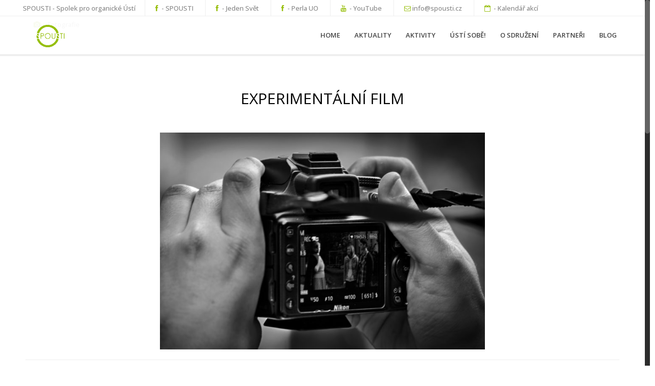

--- FILE ---
content_type: text/html; charset=UTF-8
request_url: https://spousti.cz/usti-sobe-2018/experimentalni-film/
body_size: 14779
content:

<!DOCTYPE html>

<html lang="cs">

<head>

	<meta charset="UTF-8">

	<meta name="viewport" content="width=device-width, initial-scale=1.0">

	<meta http-equiv="X-UA-Compatible" content="IE=edge">



	
	
	

	<meta name="keywords" content="experimentální film, ústí sobě, amatérská filmová tvorba, nezávislí umělci, jeden svět" />



	<link rel="profile" href="https://gmpg.org/xfn/11">

	<link rel="pingback" href="https://spousti.cz/xmlrpc.php">

	<link rel="shortcut icon" href="/wp-content/uploads/2014/07/favicona-e1405114484198.png"/>

	<meta name='robots' content='index, follow, max-image-preview:large, max-snippet:-1, max-video-preview:-1' />
			
			<!-- Facebook Pixel Code -->
			<script>
			!function(f,b,e,v,n,t,s){if(f.fbq)return;n=f.fbq=function(){n.callMethod?
			n.callMethod.apply(n,arguments):n.queue.push(arguments)};if(!f._fbq)f._fbq=n;
			n.push=n;n.loaded=!0;n.version='2.0';n.queue=[];t=b.createElement(e);t.async=!0;
			t.src=v;s=b.getElementsByTagName(e)[0];s.parentNode.insertBefore(t,s)}(window,
			document,'script','https://connect.facebook.net/en_US/fbevents.js');
								fbq('init', '1937682019792566');
						
			fbq('track', 'PageView');
			</script>
			<noscript><img height="1" width="1" style="display:none"
			src="https://www.facebook.com/tr?id=1937682019792566&ev=PageView&noscript=1"
			/></noscript>
			<!-- DO NOT MODIFY -->
			<!-- End Facebook Pixel Code -->
			
			
	<!-- This site is optimized with the Yoast SEO plugin v24.5 - https://yoast.com/wordpress/plugins/seo/ -->
	<title>Experimentální film - Ústí sobě!</title>
	<meta name="description" content="Rádi bychom natočili krátký film, zaměřený především na kvalitativní stránku díla, tedy výpovědní hodnotu a technickou úroveň. Investovali bychom tím svůj čas a zkušenosti posbírané z dlouhodobé praxe ke zdokonalení výsledků při dosavadních pokusech o umělecký projev." />
	<link rel="canonical" href="https://spousti.cz/usti-sobe-2018/experimentalni-film/" />
	<meta property="og:locale" content="cs_CZ" />
	<meta property="og:type" content="article" />
	<meta property="og:title" content="Experimentální film - Ústí sobě!" />
	<meta property="og:description" content="Rádi bychom natočili krátký film, zaměřený především na kvalitativní stránku díla, tedy výpovědní hodnotu a technickou úroveň. Investovali bychom tím svůj čas a zkušenosti posbírané z dlouhodobé praxe ke zdokonalení výsledků při dosavadních pokusech o umělecký projev." />
	<meta property="og:url" content="https://spousti.cz/usti-sobe-2018/experimentalni-film/" />
	<meta property="og:site_name" content="Spousti" />
	<meta property="article:modified_time" content="2018-03-04T09:55:00+00:00" />
	<meta property="og:image" content="https://spousti.cz/wp-content/uploads/2018/03/film.jpg" />
	<meta property="og:image:width" content="3815" />
	<meta property="og:image:height" content="2543" />
	<meta property="og:image:type" content="image/jpeg" />
	<meta name="twitter:label1" content="Odhadovaná doba čtení" />
	<meta name="twitter:data1" content="2 minuty" />
	<script type="application/ld+json" class="yoast-schema-graph">{"@context":"https://schema.org","@graph":[{"@type":"WebPage","@id":"https://spousti.cz/usti-sobe-2018/experimentalni-film/","url":"https://spousti.cz/usti-sobe-2018/experimentalni-film/","name":"Experimentální film - Ústí sobě!","isPartOf":{"@id":"https://spousti.cz/#website"},"primaryImageOfPage":{"@id":"https://spousti.cz/usti-sobe-2018/experimentalni-film/#primaryimage"},"image":{"@id":"https://spousti.cz/usti-sobe-2018/experimentalni-film/#primaryimage"},"thumbnailUrl":"https://spousti.cz/wp-content/uploads/2018/03/film.jpg","datePublished":"2018-03-03T12:30:14+00:00","dateModified":"2018-03-04T09:55:00+00:00","description":"Rádi bychom natočili krátký film, zaměřený především na kvalitativní stránku díla, tedy výpovědní hodnotu a technickou úroveň. Investovali bychom tím svůj čas a zkušenosti posbírané z dlouhodobé praxe ke zdokonalení výsledků při dosavadních pokusech o umělecký projev.","breadcrumb":{"@id":"https://spousti.cz/usti-sobe-2018/experimentalni-film/#breadcrumb"},"inLanguage":"cs","potentialAction":[{"@type":"ReadAction","target":["https://spousti.cz/usti-sobe-2018/experimentalni-film/"]}]},{"@type":"ImageObject","inLanguage":"cs","@id":"https://spousti.cz/usti-sobe-2018/experimentalni-film/#primaryimage","url":"https://spousti.cz/wp-content/uploads/2018/03/film.jpg","contentUrl":"https://spousti.cz/wp-content/uploads/2018/03/film.jpg","width":3815,"height":2543},{"@type":"BreadcrumbList","@id":"https://spousti.cz/usti-sobe-2018/experimentalni-film/#breadcrumb","itemListElement":[{"@type":"ListItem","position":1,"name":"Domů","item":"https://spousti.cz/"},{"@type":"ListItem","position":2,"name":"Ústí sobě 2018","item":"https://spousti.cz/usti-sobe-2018/"},{"@type":"ListItem","position":3,"name":"Experimentální film"}]},{"@type":"WebSite","@id":"https://spousti.cz/#website","url":"https://spousti.cz/","name":"Spousti","description":"","potentialAction":[{"@type":"SearchAction","target":{"@type":"EntryPoint","urlTemplate":"https://spousti.cz/?s={search_term_string}"},"query-input":{"@type":"PropertyValueSpecification","valueRequired":true,"valueName":"search_term_string"}}],"inLanguage":"cs"}]}</script>
	<!-- / Yoast SEO plugin. -->


<link rel="alternate" type="application/rss+xml" title="Spousti &raquo; RSS zdroj" href="https://spousti.cz/feed/" />
<link rel="alternate" type="application/rss+xml" title="Spousti &raquo; RSS komentářů" href="https://spousti.cz/comments/feed/" />
<script type="text/javascript">
/* <![CDATA[ */
window._wpemojiSettings = {"baseUrl":"https:\/\/s.w.org\/images\/core\/emoji\/15.0.3\/72x72\/","ext":".png","svgUrl":"https:\/\/s.w.org\/images\/core\/emoji\/15.0.3\/svg\/","svgExt":".svg","source":{"concatemoji":"https:\/\/spousti.cz\/wp-includes\/js\/wp-emoji-release.min.js"}};
/*! This file is auto-generated */
!function(i,n){var o,s,e;function c(e){try{var t={supportTests:e,timestamp:(new Date).valueOf()};sessionStorage.setItem(o,JSON.stringify(t))}catch(e){}}function p(e,t,n){e.clearRect(0,0,e.canvas.width,e.canvas.height),e.fillText(t,0,0);var t=new Uint32Array(e.getImageData(0,0,e.canvas.width,e.canvas.height).data),r=(e.clearRect(0,0,e.canvas.width,e.canvas.height),e.fillText(n,0,0),new Uint32Array(e.getImageData(0,0,e.canvas.width,e.canvas.height).data));return t.every(function(e,t){return e===r[t]})}function u(e,t,n){switch(t){case"flag":return n(e,"\ud83c\udff3\ufe0f\u200d\u26a7\ufe0f","\ud83c\udff3\ufe0f\u200b\u26a7\ufe0f")?!1:!n(e,"\ud83c\uddfa\ud83c\uddf3","\ud83c\uddfa\u200b\ud83c\uddf3")&&!n(e,"\ud83c\udff4\udb40\udc67\udb40\udc62\udb40\udc65\udb40\udc6e\udb40\udc67\udb40\udc7f","\ud83c\udff4\u200b\udb40\udc67\u200b\udb40\udc62\u200b\udb40\udc65\u200b\udb40\udc6e\u200b\udb40\udc67\u200b\udb40\udc7f");case"emoji":return!n(e,"\ud83d\udc26\u200d\u2b1b","\ud83d\udc26\u200b\u2b1b")}return!1}function f(e,t,n){var r="undefined"!=typeof WorkerGlobalScope&&self instanceof WorkerGlobalScope?new OffscreenCanvas(300,150):i.createElement("canvas"),a=r.getContext("2d",{willReadFrequently:!0}),o=(a.textBaseline="top",a.font="600 32px Arial",{});return e.forEach(function(e){o[e]=t(a,e,n)}),o}function t(e){var t=i.createElement("script");t.src=e,t.defer=!0,i.head.appendChild(t)}"undefined"!=typeof Promise&&(o="wpEmojiSettingsSupports",s=["flag","emoji"],n.supports={everything:!0,everythingExceptFlag:!0},e=new Promise(function(e){i.addEventListener("DOMContentLoaded",e,{once:!0})}),new Promise(function(t){var n=function(){try{var e=JSON.parse(sessionStorage.getItem(o));if("object"==typeof e&&"number"==typeof e.timestamp&&(new Date).valueOf()<e.timestamp+604800&&"object"==typeof e.supportTests)return e.supportTests}catch(e){}return null}();if(!n){if("undefined"!=typeof Worker&&"undefined"!=typeof OffscreenCanvas&&"undefined"!=typeof URL&&URL.createObjectURL&&"undefined"!=typeof Blob)try{var e="postMessage("+f.toString()+"("+[JSON.stringify(s),u.toString(),p.toString()].join(",")+"));",r=new Blob([e],{type:"text/javascript"}),a=new Worker(URL.createObjectURL(r),{name:"wpTestEmojiSupports"});return void(a.onmessage=function(e){c(n=e.data),a.terminate(),t(n)})}catch(e){}c(n=f(s,u,p))}t(n)}).then(function(e){for(var t in e)n.supports[t]=e[t],n.supports.everything=n.supports.everything&&n.supports[t],"flag"!==t&&(n.supports.everythingExceptFlag=n.supports.everythingExceptFlag&&n.supports[t]);n.supports.everythingExceptFlag=n.supports.everythingExceptFlag&&!n.supports.flag,n.DOMReady=!1,n.readyCallback=function(){n.DOMReady=!0}}).then(function(){return e}).then(function(){var e;n.supports.everything||(n.readyCallback(),(e=n.source||{}).concatemoji?t(e.concatemoji):e.wpemoji&&e.twemoji&&(t(e.twemoji),t(e.wpemoji)))}))}((window,document),window._wpemojiSettings);
/* ]]> */
</script>
<link rel='stylesheet' id='hugeit-colorbox-css-css' href='https://spousti.cz/wp-content/plugins/lightbox/css/frontend/colorbox-1.css' type='text/css' media='all' />
<link rel='stylesheet' id='twb-open-sans-css' href='https://fonts.googleapis.com/css?family=Open+Sans%3A300%2C400%2C500%2C600%2C700%2C800&#038;display=swap&#038;ver=6.5.7' type='text/css' media='all' />
<link rel='stylesheet' id='twb-global-css' href='https://spousti.cz/wp-content/plugins/form-maker/booster/assets/css/global.css' type='text/css' media='all' />
<style id='wp-emoji-styles-inline-css' type='text/css'>

	img.wp-smiley, img.emoji {
		display: inline !important;
		border: none !important;
		box-shadow: none !important;
		height: 1em !important;
		width: 1em !important;
		margin: 0 0.07em !important;
		vertical-align: -0.1em !important;
		background: none !important;
		padding: 0 !important;
	}
</style>
<link rel='stylesheet' id='wp-block-library-css' href='https://spousti.cz/wp-includes/css/dist/block-library/style.min.css' type='text/css' media='all' />
<style id='classic-theme-styles-inline-css' type='text/css'>
/*! This file is auto-generated */
.wp-block-button__link{color:#fff;background-color:#32373c;border-radius:9999px;box-shadow:none;text-decoration:none;padding:calc(.667em + 2px) calc(1.333em + 2px);font-size:1.125em}.wp-block-file__button{background:#32373c;color:#fff;text-decoration:none}
</style>
<style id='global-styles-inline-css' type='text/css'>
body{--wp--preset--color--black: #000000;--wp--preset--color--cyan-bluish-gray: #abb8c3;--wp--preset--color--white: #ffffff;--wp--preset--color--pale-pink: #f78da7;--wp--preset--color--vivid-red: #cf2e2e;--wp--preset--color--luminous-vivid-orange: #ff6900;--wp--preset--color--luminous-vivid-amber: #fcb900;--wp--preset--color--light-green-cyan: #7bdcb5;--wp--preset--color--vivid-green-cyan: #00d084;--wp--preset--color--pale-cyan-blue: #8ed1fc;--wp--preset--color--vivid-cyan-blue: #0693e3;--wp--preset--color--vivid-purple: #9b51e0;--wp--preset--gradient--vivid-cyan-blue-to-vivid-purple: linear-gradient(135deg,rgba(6,147,227,1) 0%,rgb(155,81,224) 100%);--wp--preset--gradient--light-green-cyan-to-vivid-green-cyan: linear-gradient(135deg,rgb(122,220,180) 0%,rgb(0,208,130) 100%);--wp--preset--gradient--luminous-vivid-amber-to-luminous-vivid-orange: linear-gradient(135deg,rgba(252,185,0,1) 0%,rgba(255,105,0,1) 100%);--wp--preset--gradient--luminous-vivid-orange-to-vivid-red: linear-gradient(135deg,rgba(255,105,0,1) 0%,rgb(207,46,46) 100%);--wp--preset--gradient--very-light-gray-to-cyan-bluish-gray: linear-gradient(135deg,rgb(238,238,238) 0%,rgb(169,184,195) 100%);--wp--preset--gradient--cool-to-warm-spectrum: linear-gradient(135deg,rgb(74,234,220) 0%,rgb(151,120,209) 20%,rgb(207,42,186) 40%,rgb(238,44,130) 60%,rgb(251,105,98) 80%,rgb(254,248,76) 100%);--wp--preset--gradient--blush-light-purple: linear-gradient(135deg,rgb(255,206,236) 0%,rgb(152,150,240) 100%);--wp--preset--gradient--blush-bordeaux: linear-gradient(135deg,rgb(254,205,165) 0%,rgb(254,45,45) 50%,rgb(107,0,62) 100%);--wp--preset--gradient--luminous-dusk: linear-gradient(135deg,rgb(255,203,112) 0%,rgb(199,81,192) 50%,rgb(65,88,208) 100%);--wp--preset--gradient--pale-ocean: linear-gradient(135deg,rgb(255,245,203) 0%,rgb(182,227,212) 50%,rgb(51,167,181) 100%);--wp--preset--gradient--electric-grass: linear-gradient(135deg,rgb(202,248,128) 0%,rgb(113,206,126) 100%);--wp--preset--gradient--midnight: linear-gradient(135deg,rgb(2,3,129) 0%,rgb(40,116,252) 100%);--wp--preset--font-size--small: 13px;--wp--preset--font-size--medium: 20px;--wp--preset--font-size--large: 36px;--wp--preset--font-size--x-large: 42px;--wp--preset--spacing--20: 0.44rem;--wp--preset--spacing--30: 0.67rem;--wp--preset--spacing--40: 1rem;--wp--preset--spacing--50: 1.5rem;--wp--preset--spacing--60: 2.25rem;--wp--preset--spacing--70: 3.38rem;--wp--preset--spacing--80: 5.06rem;--wp--preset--shadow--natural: 6px 6px 9px rgba(0, 0, 0, 0.2);--wp--preset--shadow--deep: 12px 12px 50px rgba(0, 0, 0, 0.4);--wp--preset--shadow--sharp: 6px 6px 0px rgba(0, 0, 0, 0.2);--wp--preset--shadow--outlined: 6px 6px 0px -3px rgba(255, 255, 255, 1), 6px 6px rgba(0, 0, 0, 1);--wp--preset--shadow--crisp: 6px 6px 0px rgba(0, 0, 0, 1);}:where(.is-layout-flex){gap: 0.5em;}:where(.is-layout-grid){gap: 0.5em;}body .is-layout-flex{display: flex;}body .is-layout-flex{flex-wrap: wrap;align-items: center;}body .is-layout-flex > *{margin: 0;}body .is-layout-grid{display: grid;}body .is-layout-grid > *{margin: 0;}:where(.wp-block-columns.is-layout-flex){gap: 2em;}:where(.wp-block-columns.is-layout-grid){gap: 2em;}:where(.wp-block-post-template.is-layout-flex){gap: 1.25em;}:where(.wp-block-post-template.is-layout-grid){gap: 1.25em;}.has-black-color{color: var(--wp--preset--color--black) !important;}.has-cyan-bluish-gray-color{color: var(--wp--preset--color--cyan-bluish-gray) !important;}.has-white-color{color: var(--wp--preset--color--white) !important;}.has-pale-pink-color{color: var(--wp--preset--color--pale-pink) !important;}.has-vivid-red-color{color: var(--wp--preset--color--vivid-red) !important;}.has-luminous-vivid-orange-color{color: var(--wp--preset--color--luminous-vivid-orange) !important;}.has-luminous-vivid-amber-color{color: var(--wp--preset--color--luminous-vivid-amber) !important;}.has-light-green-cyan-color{color: var(--wp--preset--color--light-green-cyan) !important;}.has-vivid-green-cyan-color{color: var(--wp--preset--color--vivid-green-cyan) !important;}.has-pale-cyan-blue-color{color: var(--wp--preset--color--pale-cyan-blue) !important;}.has-vivid-cyan-blue-color{color: var(--wp--preset--color--vivid-cyan-blue) !important;}.has-vivid-purple-color{color: var(--wp--preset--color--vivid-purple) !important;}.has-black-background-color{background-color: var(--wp--preset--color--black) !important;}.has-cyan-bluish-gray-background-color{background-color: var(--wp--preset--color--cyan-bluish-gray) !important;}.has-white-background-color{background-color: var(--wp--preset--color--white) !important;}.has-pale-pink-background-color{background-color: var(--wp--preset--color--pale-pink) !important;}.has-vivid-red-background-color{background-color: var(--wp--preset--color--vivid-red) !important;}.has-luminous-vivid-orange-background-color{background-color: var(--wp--preset--color--luminous-vivid-orange) !important;}.has-luminous-vivid-amber-background-color{background-color: var(--wp--preset--color--luminous-vivid-amber) !important;}.has-light-green-cyan-background-color{background-color: var(--wp--preset--color--light-green-cyan) !important;}.has-vivid-green-cyan-background-color{background-color: var(--wp--preset--color--vivid-green-cyan) !important;}.has-pale-cyan-blue-background-color{background-color: var(--wp--preset--color--pale-cyan-blue) !important;}.has-vivid-cyan-blue-background-color{background-color: var(--wp--preset--color--vivid-cyan-blue) !important;}.has-vivid-purple-background-color{background-color: var(--wp--preset--color--vivid-purple) !important;}.has-black-border-color{border-color: var(--wp--preset--color--black) !important;}.has-cyan-bluish-gray-border-color{border-color: var(--wp--preset--color--cyan-bluish-gray) !important;}.has-white-border-color{border-color: var(--wp--preset--color--white) !important;}.has-pale-pink-border-color{border-color: var(--wp--preset--color--pale-pink) !important;}.has-vivid-red-border-color{border-color: var(--wp--preset--color--vivid-red) !important;}.has-luminous-vivid-orange-border-color{border-color: var(--wp--preset--color--luminous-vivid-orange) !important;}.has-luminous-vivid-amber-border-color{border-color: var(--wp--preset--color--luminous-vivid-amber) !important;}.has-light-green-cyan-border-color{border-color: var(--wp--preset--color--light-green-cyan) !important;}.has-vivid-green-cyan-border-color{border-color: var(--wp--preset--color--vivid-green-cyan) !important;}.has-pale-cyan-blue-border-color{border-color: var(--wp--preset--color--pale-cyan-blue) !important;}.has-vivid-cyan-blue-border-color{border-color: var(--wp--preset--color--vivid-cyan-blue) !important;}.has-vivid-purple-border-color{border-color: var(--wp--preset--color--vivid-purple) !important;}.has-vivid-cyan-blue-to-vivid-purple-gradient-background{background: var(--wp--preset--gradient--vivid-cyan-blue-to-vivid-purple) !important;}.has-light-green-cyan-to-vivid-green-cyan-gradient-background{background: var(--wp--preset--gradient--light-green-cyan-to-vivid-green-cyan) !important;}.has-luminous-vivid-amber-to-luminous-vivid-orange-gradient-background{background: var(--wp--preset--gradient--luminous-vivid-amber-to-luminous-vivid-orange) !important;}.has-luminous-vivid-orange-to-vivid-red-gradient-background{background: var(--wp--preset--gradient--luminous-vivid-orange-to-vivid-red) !important;}.has-very-light-gray-to-cyan-bluish-gray-gradient-background{background: var(--wp--preset--gradient--very-light-gray-to-cyan-bluish-gray) !important;}.has-cool-to-warm-spectrum-gradient-background{background: var(--wp--preset--gradient--cool-to-warm-spectrum) !important;}.has-blush-light-purple-gradient-background{background: var(--wp--preset--gradient--blush-light-purple) !important;}.has-blush-bordeaux-gradient-background{background: var(--wp--preset--gradient--blush-bordeaux) !important;}.has-luminous-dusk-gradient-background{background: var(--wp--preset--gradient--luminous-dusk) !important;}.has-pale-ocean-gradient-background{background: var(--wp--preset--gradient--pale-ocean) !important;}.has-electric-grass-gradient-background{background: var(--wp--preset--gradient--electric-grass) !important;}.has-midnight-gradient-background{background: var(--wp--preset--gradient--midnight) !important;}.has-small-font-size{font-size: var(--wp--preset--font-size--small) !important;}.has-medium-font-size{font-size: var(--wp--preset--font-size--medium) !important;}.has-large-font-size{font-size: var(--wp--preset--font-size--large) !important;}.has-x-large-font-size{font-size: var(--wp--preset--font-size--x-large) !important;}
.wp-block-navigation a:where(:not(.wp-element-button)){color: inherit;}
:where(.wp-block-post-template.is-layout-flex){gap: 1.25em;}:where(.wp-block-post-template.is-layout-grid){gap: 1.25em;}
:where(.wp-block-columns.is-layout-flex){gap: 2em;}:where(.wp-block-columns.is-layout-grid){gap: 2em;}
.wp-block-pullquote{font-size: 1.5em;line-height: 1.6;}
</style>
<link rel='stylesheet' id='events-manager-css' href='https://spousti.cz/wp-content/plugins/events-manager/includes/css/events-manager.min.css' type='text/css' media='all' />
<style id='events-manager-inline-css' type='text/css'>
body .em { --font-family : inherit; --font-weight : inherit; --font-size : 1em; --line-height : inherit; }
</style>
<link rel='stylesheet' id='wowframework-css' href='https://spousti.cz/wp-content/themes/vesta-wp/vesta/css/wowframework.css' type='text/css' media='all' />
<link rel='stylesheet' id='wowslider-css' href='https://spousti.cz/wp-content/themes/vesta-wp/vesta/css/wowslider.css' type='text/css' media='all' />
<link rel='stylesheet' id='style-css' href='https://spousti.cz/wp-content/themes/vesta-wp/vesta/style.css' type='text/css' media='all' />
<link rel='stylesheet' id='shortcodes-css' href='https://spousti.cz/wp-content/themes/vesta-wp/vesta/inc/shortcodes/css/shortcodes.css' type='text/css' media='all' />
<link rel='stylesheet' id='upw_theme_standard-css' href='https://spousti.cz/wp-content/plugins/ultimate-posts-widget/css/upw-theme-standard.min.css' type='text/css' media='all' />
<script type="text/javascript" src="https://spousti.cz/wp-includes/js/jquery/jquery.min.js" id="jquery-core-js"></script>
<script type="text/javascript" src="https://spousti.cz/wp-includes/js/jquery/jquery-migrate.min.js" id="jquery-migrate-js"></script>
<script type="text/javascript" src="https://spousti.cz/wp-content/plugins/form-maker/booster/assets/js/circle-progress.js" id="twb-circle-js"></script>
<script type="text/javascript" id="twb-global-js-extra">
/* <![CDATA[ */
var twb = {"nonce":"c4d9248c9c","ajax_url":"https:\/\/spousti.cz\/wp-admin\/admin-ajax.php","plugin_url":"https:\/\/spousti.cz\/wp-content\/plugins\/form-maker\/booster","href":"https:\/\/spousti.cz\/wp-admin\/admin.php?page=twb_form-maker"};
var twb = {"nonce":"c4d9248c9c","ajax_url":"https:\/\/spousti.cz\/wp-admin\/admin-ajax.php","plugin_url":"https:\/\/spousti.cz\/wp-content\/plugins\/form-maker\/booster","href":"https:\/\/spousti.cz\/wp-admin\/admin.php?page=twb_form-maker"};
/* ]]> */
</script>
<script type="text/javascript" src="https://spousti.cz/wp-content/plugins/form-maker/booster/assets/js/global.js" id="twb-global-js"></script>
<script type="text/javascript" src="https://spousti.cz/wp-includes/js/jquery/ui/core.min.js" id="jquery-ui-core-js"></script>
<script type="text/javascript" src="https://spousti.cz/wp-includes/js/jquery/ui/mouse.min.js" id="jquery-ui-mouse-js"></script>
<script type="text/javascript" src="https://spousti.cz/wp-includes/js/jquery/ui/sortable.min.js" id="jquery-ui-sortable-js"></script>
<script type="text/javascript" src="https://spousti.cz/wp-includes/js/jquery/ui/datepicker.min.js" id="jquery-ui-datepicker-js"></script>
<script type="text/javascript" id="jquery-ui-datepicker-js-after">
/* <![CDATA[ */
jQuery(function(jQuery){jQuery.datepicker.setDefaults({"closeText":"Zav\u0159\u00edt","currentText":"Dnes","monthNames":["Leden","\u00danor","B\u0159ezen","Duben","Kv\u011bten","\u010cerven","\u010cervenec","Srpen","Z\u00e1\u0159\u00ed","\u0158\u00edjen","Listopad","Prosinec"],"monthNamesShort":["Led","\u00dano","B\u0159e","Dub","Kv\u011b","\u010cvn","\u010cvc","Srp","Z\u00e1\u0159","\u0158\u00edj","Lis","Pro"],"nextText":"Dal\u0161\u00ed","prevText":"P\u0159edchoz\u00ed","dayNames":["Ned\u011ble","Pond\u011bl\u00ed","\u00dater\u00fd","St\u0159eda","\u010ctvrtek","P\u00e1tek","Sobota"],"dayNamesShort":["Ne","Po","\u00dat","St","\u010ct","P\u00e1","So"],"dayNamesMin":["Ne","Po","\u00dat","St","\u010ct","P\u00e1","So"],"dateFormat":"d.mm.yy","firstDay":1,"isRTL":false});});
/* ]]> */
</script>
<script type="text/javascript" src="https://spousti.cz/wp-includes/js/jquery/ui/resizable.min.js" id="jquery-ui-resizable-js"></script>
<script type="text/javascript" src="https://spousti.cz/wp-includes/js/jquery/ui/draggable.min.js" id="jquery-ui-draggable-js"></script>
<script type="text/javascript" src="https://spousti.cz/wp-includes/js/jquery/ui/controlgroup.min.js" id="jquery-ui-controlgroup-js"></script>
<script type="text/javascript" src="https://spousti.cz/wp-includes/js/jquery/ui/checkboxradio.min.js" id="jquery-ui-checkboxradio-js"></script>
<script type="text/javascript" src="https://spousti.cz/wp-includes/js/jquery/ui/button.min.js" id="jquery-ui-button-js"></script>
<script type="text/javascript" src="https://spousti.cz/wp-includes/js/jquery/ui/dialog.min.js" id="jquery-ui-dialog-js"></script>
<script type="text/javascript" id="events-manager-js-extra">
/* <![CDATA[ */
var EM = {"ajaxurl":"https:\/\/spousti.cz\/wp-admin\/admin-ajax.php","locationajaxurl":"https:\/\/spousti.cz\/wp-admin\/admin-ajax.php?action=locations_search","firstDay":"1","locale":"cs","dateFormat":"yy-mm-dd","ui_css":"https:\/\/spousti.cz\/wp-content\/plugins\/events-manager\/includes\/css\/jquery-ui\/build.min.css","show24hours":"1","is_ssl":"1","autocomplete_limit":"10","calendar":{"breakpoints":{"small":560,"medium":908,"large":false},"month_format":"M Y"},"phone":"","datepicker":{"format":"d.m.Y","locale":"cs"},"search":{"breakpoints":{"small":650,"medium":850,"full":false}},"url":"https:\/\/spousti.cz\/wp-content\/plugins\/events-manager","assets":{"input.em-uploader":{"js":{"em-uploader":{"url":"https:\/\/spousti.cz\/wp-content\/plugins\/events-manager\/includes\/js\/em-uploader.js?v=7.2.3.1","event":"em_uploader_ready"}}},".em-event-editor":{"js":{"event-editor":{"url":"https:\/\/spousti.cz\/wp-content\/plugins\/events-manager\/includes\/js\/events-manager-event-editor.js?v=7.2.3.1","event":"em_event_editor_ready"}},"css":{"event-editor":"https:\/\/spousti.cz\/wp-content\/plugins\/events-manager\/includes\/css\/events-manager-event-editor.min.css?v=7.2.3.1"}},".em-recurrence-sets, .em-timezone":{"js":{"luxon":{"url":"luxon\/luxon.js?v=7.2.3.1","event":"em_luxon_ready"}}},".em-booking-form, #em-booking-form, .em-booking-recurring, .em-event-booking-form":{"js":{"em-bookings":{"url":"https:\/\/spousti.cz\/wp-content\/plugins\/events-manager\/includes\/js\/bookingsform.js?v=7.2.3.1","event":"em_booking_form_js_loaded"}}},"#em-opt-archetypes":{"js":{"archetypes":"https:\/\/spousti.cz\/wp-content\/plugins\/events-manager\/includes\/js\/admin-archetype-editor.js?v=7.2.3.1","archetypes_ms":"https:\/\/spousti.cz\/wp-content\/plugins\/events-manager\/includes\/js\/admin-archetypes.js?v=7.2.3.1","qs":"qs\/qs.js?v=7.2.3.1"}}},"cached":"","bookingInProgress":"Po\u010dkejte pros\u00edm, rezervace je odes\u00edl\u00e1na.","tickets_save":"Ulo\u017eit l\u00edstek\/vstupenku","bookingajaxurl":"https:\/\/spousti.cz\/wp-admin\/admin-ajax.php","bookings_export_save":"Exportovat rezervace","bookings_settings_save":"Ulo\u017eit nastaven\u00ed","booking_delete":"Jste si jisti smaz\u00e1n\u00edm?","booking_offset":"30","bookings":{"submit_button":{"text":{"default":"Rezervovat","free":"Rezervovat","payment":"Rezervovat","processing":"Processing ..."}},"update_listener":""},"bb_full":"Vyrezervov\u00e1no. Zkuste je\u0161t\u011b zaj\u00edt do jak\u00e9koliv prodejny KONZUM, t\u0159eba jim n\u011bco zbylo :).","bb_book":"rezervovat","bb_booking":"rezervuji...","bb_booked":"Rezervace odesl\u00e1na","bb_error":"Chyba rezervace. Chcete to zkusit znovu?","bb_cancel":"Zru\u0161it","bb_canceling":"Stornuji rezervaci...","bb_cancelled":"Rezervace zru\u0161ena","bb_cancel_error":"Chyba p\u0159i stornov\u00e1n\u00ed. Zkusit znovu?","txt_search":"Vyhledat dokument","txt_searching":"Vyhled\u00e1v\u00e1n\u00ed ...","txt_loading":"Na\u010d\u00edt\u00e1n\u00ed\u2026","event_detach_warning":"Jste si jisti, \u017ee chcete uvolnit tuto ud\u00e1lost? T\u00edm se tato ud\u00e1lost je nez\u00e1visl\u00e1 na opakuj\u00edc\u00ed soubor ud\u00e1lost\u00ed.","delete_recurrence_warning":"Jste si jisti, \u017ee chcete odstranit v\u0161echna opakov\u00e1n\u00ed t\u00e9to ud\u00e1losti? V\u0161echny ud\u00e1losti budou p\u0159esunuty do ko\u0161e.","disable_bookings_warning":"Jste si jisti, \u017ee chcete zak\u00e1zat rezervaci? Pokud tak u\u010din\u00edte a ulo\u017e\u00edte ji, p\u0159ijdete o v\u0161echny p\u0159edchoz\u00ed rezervace. Pokud chcete, aby se zabr\u00e1nilo dal\u0161\u00ed rezervaci, sni\u017ete po\u010det m\u00edst k dispozici k rezervaci","booking_warning_cancel":"Jste si jisti, \u017ee chcete zru\u0161it svou rezervaci?"};
/* ]]> */
</script>
<script type="text/javascript" src="https://spousti.cz/wp-content/plugins/events-manager/includes/js/events-manager.js" id="events-manager-js"></script>
<script type="text/javascript" src="https://spousti.cz/wp-content/plugins/events-manager/includes/external/flatpickr/l10n/cs.js" id="em-flatpickr-localization-js"></script>
<link rel="https://api.w.org/" href="https://spousti.cz/wp-json/" /><link rel="alternate" type="application/json" href="https://spousti.cz/wp-json/wp/v2/pages/2186" /><link rel="EditURI" type="application/rsd+xml" title="RSD" href="https://spousti.cz/xmlrpc.php?rsd" />
<meta name="generator" content="WordPress 6.5.7" />
<link rel='shortlink' href='https://spousti.cz/?p=2186' />
<link rel="alternate" type="application/json+oembed" href="https://spousti.cz/wp-json/oembed/1.0/embed?url=https%3A%2F%2Fspousti.cz%2Fusti-sobe-2018%2Fexperimentalni-film%2F" />
<link rel="alternate" type="text/xml+oembed" href="https://spousti.cz/wp-json/oembed/1.0/embed?url=https%3A%2F%2Fspousti.cz%2Fusti-sobe-2018%2Fexperimentalni-film%2F&#038;format=xml" />
<meta property="fb:app_id" content="1678653025710540"/><!-- Facebook Pixel Code --><script>!function(f,b,e,v,n,t,s){if(f.fbq)return;n=f.fbq=function(){n.callMethod?n.callMethod.apply(n,arguments):n.queue.push(arguments)};if(!f._fbq)f._fbq=n;n.push=n;n.loaded=!0;n.version='2.0';n.queue=[];t=b.createElement(e);t.async=!0;t.src=v;s=b.getElementsByTagName(e)[0];s.parentNode.insertBefore(t,s)}(window,document,'script',https://connect.facebook.net/en_US/fbevents.js'); fbq('init', '1937682019792566'); fbq('track', 'PageView');</script><noscript> <img height="1" width="1" src="https://www.facebook.com/tr?id=1937682019792566&ev=PageView&noscript=1"/></noscript><!-- End Facebook Pixel Code -->


	<!-- HTML5 shim and Respond.js IE8 support of HTML5 elements and media queries -->



	<!--[if lt IE 9]>

	<script src="https://spousti.cz/wp-content/themes/vesta-wp/vesta/js/html5shiv.js"></script>

	<script src="https://spousti.cz/wp-content/themes/vesta-wp/vesta/js/respond.min.js"></script>

	<![endif]-->



	<!--[if lte IE 8]>

    <style>

	header.wowhead {border-bottom: 1px solid #eee;}

	img.attachment-recentprojects-thumb {height:155px;}

	.homeimage, .headerwowimage {overflow: visible;}

	.homeimage:after, .headerwowimage:after {background-color: transparent;background-color: rgba(0,0,0,0.3);}

    </style>

    <![endif]-->



	<!--[if IE]>

	<style>

	.isotope-hidden { display: none; }

	</style>

	<![endif]-->

	
	<link href='https://fonts.googleapis.com/css?family=Open+Sans:100,200,300,400,400italic,500,600,700,700italic&amp;subset=latin,greek-ext,cyrillic,latin-ext,greek,cyrillic-ext,vietnamese' rel='stylesheet' type='text/css' />

	
	<link href='https://fonts.googleapis.com/css?family=Open+Sans:100,200,300,400,400italic,500,600,700,700italic&amp;subset=latin,greek-ext,cyrillic,latin-ext,greek,cyrillic-ext,vietnamese' rel='stylesheet' type='text/css' />

	
	<link href='https://fonts.googleapis.com/css?family=Open+Sans:100,200,300,400,400italic,500,600,700,700italic&amp;subset=latin,greek-ext,cyrillic,latin-ext,greek,cyrillic-ext,vietnamese' rel='stylesheet' type='text/css' />

	<style>
.headercart strong, a, .menu li a:hover,.menu li:hover>a, .captionshop a.learn-more:hover, .fa-hover:hover, .wowmetaposts span a:hover, h1.widget-title, .blogindex .wrapinneritem h1 a:hover,.callactiondownarrow , .mainthemetextcolor, .infoareaicon, .nav-tabs > li > a, span.inset-right-title, span.inset-left-title, span.important-title, .fontawesome-icon.circle-white,.grey-box-icon:hover .fontawesome-icon.circle-white,.grey-box-icon.active .fontawesome-icon.circle-white, ul#filters li a.active, .pretty-caption:hover, .link-caption:hover, .topbarwow  ul.topinfos li i, .infoareawrap .text-center a:hover
 {color:#98bf0e;}
.numberstep, .homebrowseitems, .captionshop, .edd-submit.button, .edd-submit.button:visited, .rightarea-price .edd_purchase_submit_wrapper a.edd-add-to-cart.edd-has-js,.rightarea-price .edd-submit.button,#edd-purchase-button,.edd-submit,input[type=submit].edd-submit, .comment-form .add-on, #commentform input#submit, #comments .page-numbers.current, .widget_tag_cloud a,.tagcloud a, .pagination .current, .callaction, .footer ul.social-iconsfooter li a:hover, .mainthemebgcolor, #skill i , .btn-primary, .icon-box-top i:hover, #back-top a:hover span, .featured .wow-pricing-per, .featured .wow-pricing-cost, .featured .wow-pricing-button .wow-button, .buttoncolor, .active i.fontawesome-icon, .pic-caption, .topbarwow ul.topsocial li a:hover
{background-color:#98bf0e;}
#search a,#search input.search-submit {background:#98bf0e url(https://spousti.cz/wp-content/themes/vesta-wp/vesta/img/part-btn-search.png) no-repeat center center;}
.panel,.panel1 {border-left: 8px solid #98bf0e;}
::selection {background: #98bf0e;color: #fff;text-shadow: none;}
.wow-accordion .wow-accordion-trigger.ui-state-active, .wow-pricing-table>div.featured {border-top: 3px solid #98bf0e;}

bodycolor {color:;}
body {	
	color:;	
	font-size: 14px;	
}
body, input, button, select, textarea {
		font-family:"Open Sans", Arial, Helvetica, sans-serif !important;
	}

header.wowhead {	
		font-family:"Open Sans", Arial, Helvetica, sans-serif !important;
		font-weight: ;
}

.headercart h1, .callactiontitle, h1, h2, h3, h4, h5, h6, .nav-tabs > li > a, .footernote, .numbertext, .porto-title-caption, ul#filters li a { 
		font-family:"Open Sans", Arial, Helvetica, sans-serif !important;
	}



.homeimage {background-image:url();
filter: progid:DXImageTransform.Microsoft.AlphaImageLoader(
src='',
sizingMethod='scale');
-ms-filter: "progid:DXImageTransform.Microsoft.AlphaImageLoader(
src='',
sizingMethod='scale')";
}

.homeimage:after {background-color: ; opacity:;}

.headerwowimage {background-image:url();
filter: progid:DXImageTransform.Microsoft.AlphaImageLoader(
src='',
sizingMethod='scale');
-ms-filter: "progid:DXImageTransform.Microsoft.AlphaImageLoader(
src='',
sizingMethod='scale')";
overflow: visible;
}
.headerwowimage:after {background-color: #000000; opacity:0;}

</style>
</head>



<body data-rsssl=1 class="page-template-default page page-id-2186 page-child parent-pageid-2179">



<div class="topbarwow">

	<div class="grid">

		<div class="row">

			<div class="c12">



				<!-- top social start-->

				


				<!-- top infos start-->

				
				<ul class="topinfos pull-right">

					SPOUSTI - Spolek pro organické Ústí             
<li><a href='https://www.facebook.com/SPOUSTI' target="_blank"><i class='fa fa-facebook'></i> - SPOUSTI</a></li>				
<li><a href='https://www.facebook.com/JedenSvetUnO' target="_blank"><i class='fa fa-facebook'></i> - Jeden Svět</a></li>										
<li><a href='https://www.facebook.com/PerlaUO' target="_blank"><i class='fa fa-facebook'></i> - Perla UO</a></li>									<li><a href='https://www.youtube.com/channel/UC9kRNSz77F36xy24-5tTmtA' target="_blank"><i class='fa fa-youtube'></i> - YouTube</a></li>
<li><a href='https://spousti.cz/?page_id=8' target="_blank"><i class='fa fa-envelope-o'></i>info@spousti.cz</a> </li>
<li><a href='https://spousti.cz/?page_id=454' target="_blank"><i class='fa fa-calendar-o'></i> - Kalendář akcí</a></li>
<li><a href='https://plus.google.com/photos/111371413257182639459/albums' target="_blank"><i class='fa fa-camera'></i> - Fotografie</a></li>
				</ul>

				


			</div>

		</div>

	</div>

</div>



<header class="wowhead">

    <div class="grid">

        <div class="row">

            <div class="c12">

                <h1 class="pull-left">

                    
                        <a class="thelogo" href="https://spousti.cz">

                            <img src="/wp-content/uploads/2014/08/logo-male-011.png" alt="">

                        </a>

                    
                </h1>

                <!-- main menu start-->

                <div class="wowmainmenu pull-right">

                    <nav id="navigo" class="nav-collapse">

                        <div class="menu-hlavnimenu-container"><ul id="main-menu" class="menu"><li id="menu-item-136" class="menu-item menu-item-type-custom menu-item-object-custom menu-item-136"><a href="https://www.spousti.cz/">Home</a></li>
<li id="menu-item-129" class="menu-item menu-item-type-post_type menu-item-object-page menu-item-129"><a href="https://spousti.cz/aktuality/">Aktuality</a></li>
<li id="menu-item-130" class="menu-item menu-item-type-post_type menu-item-object-page menu-item-has-children menu-item-130"><a href="https://spousti.cz/aktivity/">Aktivity</a>
<ul class="sub-menu">
	<li id="menu-item-134" class="menu-item menu-item-type-post_type menu-item-object-page menu-item-has-children menu-item-134"><a href="https://spousti.cz/aktivity/jeden-svet-uo/">Jeden svět UO</a>
	<ul class="sub-menu">
		<li id="menu-item-2584" class="menu-item menu-item-type-post_type menu-item-object-page menu-item-2584"><a href="https://spousti.cz/jeden-svet-2023/">Jeden svět 2023</a></li>
		<li id="menu-item-2585" class="menu-item menu-item-type-post_type menu-item-object-page menu-item-2585"><a href="https://spousti.cz/jeden-svet-2022/">Jeden svět 2022</a></li>
		<li id="menu-item-2586" class="menu-item menu-item-type-post_type menu-item-object-page menu-item-2586"><a href="https://spousti.cz/jeden-svet-2021/">Jeden svět 2021</a></li>
		<li id="menu-item-2421" class="menu-item menu-item-type-post_type menu-item-object-page menu-item-2421"><a href="https://spousti.cz/js2020/">Jeden svět 2020</a></li>
		<li id="menu-item-2331" class="menu-item menu-item-type-post_type menu-item-object-page menu-item-2331"><a href="https://spousti.cz/js-2019/">Jeden svět 2019</a></li>
		<li id="menu-item-2286" class="menu-item menu-item-type-post_type menu-item-object-page menu-item-2286"><a href="https://spousti.cz/jeden-svet-2018/">Jeden svět 2018</a></li>
		<li id="menu-item-1876" class="menu-item menu-item-type-post_type menu-item-object-page menu-item-1876"><a href="https://spousti.cz/jeden-svet-2017/">Jeden svět 2017</a></li>
		<li id="menu-item-1518" class="menu-item menu-item-type-post_type menu-item-object-page menu-item-1518"><a href="https://spousti.cz/js-2016/">Jeden svět 2016</a></li>
		<li id="menu-item-538" class="menu-item menu-item-type-post_type menu-item-object-page menu-item-538"><a href="https://spousti.cz/js-2015/">Jeden svět 2015</a></li>
		<li id="menu-item-539" class="menu-item menu-item-type-post_type menu-item-object-page menu-item-539"><a href="https://spousti.cz/js-2014/">Jeden svět 2014</a></li>
		<li id="menu-item-540" class="menu-item menu-item-type-post_type menu-item-object-page menu-item-540"><a href="https://spousti.cz/js-2013/">Jeden svět 2013</a></li>
		<li id="menu-item-541" class="menu-item menu-item-type-post_type menu-item-object-page menu-item-541"><a href="https://spousti.cz/js-2012/">Jeden svět 2012</a></li>
		<li id="menu-item-523" class="menu-item menu-item-type-post_type menu-item-object-page menu-item-523"><a href="https://spousti.cz/js-2011/">Jeden svět 2011</a></li>
		<li id="menu-item-524" class="menu-item menu-item-type-post_type menu-item-object-page menu-item-524"><a href="https://spousti.cz/js-2010/">Jeden svět 2010</a></li>
		<li id="menu-item-525" class="menu-item menu-item-type-post_type menu-item-object-page menu-item-525"><a href="https://spousti.cz/js-2009/">Jeden svět 2009</a></li>
	</ul>
</li>
	<li id="menu-item-131" class="menu-item menu-item-type-post_type menu-item-object-page menu-item-131"><a href="https://spousti.cz/aktivity/ustecke-nadrazi/">Ústecké nádraží</a></li>
	<li id="menu-item-132" class="menu-item menu-item-type-post_type menu-item-object-page menu-item-132"><a href="https://spousti.cz/aktivity/hazadru-stop/">Hazardu STOP</a></li>
	<li id="menu-item-2539" class="menu-item menu-item-type-post_type menu-item-object-page menu-item-2539"><a href="https://spousti.cz/aktivity/perla-uo/">Perla UO</a></li>
</ul>
</li>
<li id="menu-item-1291" class="menu-item menu-item-type-post_type menu-item-object-page menu-item-has-children menu-item-1291"><a href="https://spousti.cz/usti-sobe/">Ústí sobě!</a>
<ul class="sub-menu">
	<li id="menu-item-2055" class="menu-item menu-item-type-post_type menu-item-object-page menu-item-2055"><a href="https://spousti.cz/usti-sobe/">Ústí sobě!</a></li>
	<li id="menu-item-1292" class="menu-item menu-item-type-post_type menu-item-object-page menu-item-1292"><a href="https://spousti.cz/podminky-ucasti/">Podmínky účasti</a></li>
	<li id="menu-item-1293" class="menu-item menu-item-type-post_type menu-item-object-page menu-item-1293"><a href="https://spousti.cz/zpusob-vyberu/">Způsob výběru</a></li>
	<li id="menu-item-1294" class="menu-item menu-item-type-post_type menu-item-object-page menu-item-1294"><a href="https://spousti.cz/chci-se-prihlasit/">Chci se přihlásit</a></li>
	<li id="menu-item-1290" class="menu-item menu-item-type-post_type menu-item-object-page menu-item-1290"><a href="https://spousti.cz/vzorovy-formular/">Vzorové projekty</a></li>
	<li id="menu-item-2214" class="menu-item menu-item-type-post_type menu-item-object-page current-page-ancestor menu-item-2214"><a href="https://spousti.cz/usti-sobe-2018/">Ústí sobě 2018</a></li>
	<li id="menu-item-1952" class="menu-item menu-item-type-post_type menu-item-object-page menu-item-1952"><a href="https://spousti.cz/usti-sobe-2017-projekty/">Ústí sobě 2017</a></li>
	<li id="menu-item-1668" class="menu-item menu-item-type-post_type menu-item-object-page menu-item-1668"><a href="https://spousti.cz/usti-sobe-2016-projekty/">Ústí sobě 2016</a></li>
</ul>
</li>
<li id="menu-item-109" class="menu-item menu-item-type-post_type menu-item-object-page menu-item-has-children menu-item-109"><a href="https://spousti.cz/o-sdruzeni/">O sdružení</a>
<ul class="sub-menu">
	<li id="menu-item-409" class="menu-item menu-item-type-post_type menu-item-object-page menu-item-409"><a href="https://spousti.cz/o-sdruzeni/">O nás</a></li>
	<li id="menu-item-108" class="menu-item menu-item-type-post_type menu-item-object-page menu-item-108"><a href="https://spousti.cz/cile/">Cíle</a></li>
	<li id="menu-item-107" class="menu-item menu-item-type-post_type menu-item-object-page menu-item-107"><a href="https://spousti.cz/kontakt/">Kontakt</a></li>
	<li id="menu-item-127" class="menu-item menu-item-type-post_type menu-item-object-page menu-item-127"><a href="https://spousti.cz/podporujeme/">Podporujeme</a></li>
	<li id="menu-item-128" class="menu-item menu-item-type-post_type menu-item-object-page menu-item-128"><a href="https://spousti.cz/inspirace/">Inspirace</a></li>
	<li id="menu-item-458" class="menu-item menu-item-type-post_type menu-item-object-page menu-item-458"><a href="https://spousti.cz/kalendar-akci/">Kalendář akcí</a></li>
</ul>
</li>
<li id="menu-item-125" class="menu-item menu-item-type-post_type menu-item-object-page menu-item-125"><a href="https://spousti.cz/partneri/">Partneři</a></li>
<li id="menu-item-576" class="menu-item menu-item-type-post_type menu-item-object-page menu-item-576"><a href="https://spousti.cz/blog/">Blog</a></li>
</ul></div>
                    </nav>

                </div>

                <!-- main menu end -->

            </div>

        </div>

    </div>

</header><div class="headerwowimage">
	<div class="headercart text-center">
		<h1 class="text-center">Experimentální film</h1>	
	</div>
</div>

<div id="site-container" class="grid margtop20">
	<div id="site-content" role="main">
		<div class="pagenameall startpage">					
			
				
			<div class="row">
				<div class="c12">
				<main id="main" class="site-main" role="main">
									
<article id="post-2186" class="post-2186 page type-page status-publish has-post-thumbnail hentry">	
	<div class="entry-content">
		<p style="text-align: center;"><a href="https://www.spousti.cz/wp-content/uploads/2018/03/film.jpg"><img fetchpriority="high" decoding="async" class="size-large wp-image-2187 aligncenter" src="https://www.spousti.cz/wp-content/uploads/2018/03/film-1024x683.jpg" alt="" width="640" height="427" srcset="https://spousti.cz/wp-content/uploads/2018/03/film-1024x683.jpg 1024w, https://spousti.cz/wp-content/uploads/2018/03/film-300x200.jpg 300w, https://spousti.cz/wp-content/uploads/2018/03/film-768x512.jpg 768w" sizes="(max-width: 640px) 100vw, 640px" /></a></p>
<hr />
<div class="c6">
<div class="box1"><div class="striped"></div><h6><i class=" fa fa-tag "></i> Číslo projektu </h6># 2<span class="boxlink wowhideme "><a href="  " class="defaultbutton mainthemebgcolor"><i class="fa fa-link"></i></a></span></div>
<div class="box1"><div class="striped"></div><h6><i class=" fa fa-male "></i> Jméno a příjmení řešitele projektu </h6>Matouš Pavlík<span class="boxlink wowhideme "><a href="  " class="defaultbutton mainthemebgcolor"><i class="fa fa-link"></i></a></span></div>
<div class="box1"><div class="striped"></div><h6><i class=" fa fa-users "></i> Členové týmu </h6> Tým se bude skládat z režiséra a scénáristy v jedné osobě, kameramana, zvukaře, případně dalších účastníků, kteří budou k projektu připuštěni. (herci, výpomoc)<span class="boxlink wowhideme "><a href="  " class="defaultbutton mainthemebgcolor"><i class="fa fa-link"></i></a></span></div>
<div class="box1"><div class="striped"></div><h6><i class=" fa fa-comment "></i> Anotace projektu </h6>Rádi bychom natočili krátký film, zaměřený především na kvalitativní stránku díla, tedy výpovědní hodnotu a technickou úroveň. Investovali bychom tím svůj čas a zkušenosti posbírané z dlouhodobé praxe ke zdokonalení výsledků při dosavadních pokusech o umělecký projev. Jednalo by se o snímek, případně více snímků s krátkou stopáží (do 20 min.), jejichž natáčení by proběhlo v období červen &#8211; září 2018.</p>
<span class="boxlink wowhideme "><a href="  " class="defaultbutton mainthemebgcolor"><i class="fa fa-link"></i></a></span></div>
<div class="box1"><div class="striped"></div><h6><i class=" fa fa-heart "></i> Cíl projektu </h6>Natočit kvalitní experimentální snímek v Ústí nad Orlicí a jeho okolí. Dát příležitost místním podílet se na natáčení či podpořit mladé nezávislé tvůrce.</p>
<span class="boxlink wowhideme "><a href="  " class="defaultbutton mainthemebgcolor"><i class="fa fa-link"></i></a></span></div>
</div>
<div class="c6">
<div class="box1"><div class="striped"></div><h6><i class=" fa fa-truck "></i> Výstupy projektu </h6>Jedná se o příspěvek mladých tvůrců v oblasti kultury se zábavním zacílením, který může obohatit diváky i tvůrce samotné.<span class="boxlink wowhideme "><a href="  " class="defaultbutton mainthemebgcolor"><i class="fa fa-link"></i></a></span></div>
<div class="box1"><div class="striped"></div><h6><i class=" fa fa-globe "></i> Cílová skupina </h6>Studenti a lidé se zájmem o nové příležitosti a zkušenosti (například účast na natáčení), eventuálně podporovatelé mladých nezávislých tvůrců.<span class="boxlink wowhideme "><a href="  " class="defaultbutton mainthemebgcolor"><i class="fa fa-link"></i></a></span></div>
<div class="box1"><div class="striped"></div><h6><i class=" fa fa-clock-o "></i> Termín realizace </h6>20. 6. 2018<span class="boxlink wowhideme "><a href="  " class="defaultbutton mainthemebgcolor"><i class="fa fa-link"></i></a></span></div>
<div class="box1"><div class="striped"></div><h6><i class=" fa fa-shopping-cart "></i> Celková částka </h6>20 000,-<span class="boxlink wowhideme "><a href="  " class="defaultbutton mainthemebgcolor"><i class="fa fa-link"></i></a></span></div>
<div class="box1"><div class="striped"></div><h6><i class=" fa fa-gift "></i> Požadovaná částka </h6>18 000,-<span class="boxlink wowhideme "><a href="  " class="defaultbutton mainthemebgcolor"><i class="fa fa-link"></i></a></span></div>
<div class="box1"><div class="striped"></div><h6><i class=" fa fa-puzzle-piece "></i> Poznámka </h6><span class="boxlink wowhideme "><a href="  " class="defaultbutton mainthemebgcolor"><i class="fa fa-link"></i></a></span></div>
</div>
			</div><!-- .entry-content -->	
	<div class="clearfix"></div>
	
</article>
<!-- #post-## -->													</main><!-- #main -->	
				</div>
			</div>
			
		</div>
	</div>
</div>
				
	<!-- Footer -->	
	<div class="footer">
		<div class="text-center"><i class="fa fa-caret-down callactiondownarrowwhite"></i></div>
		<div class="grid">
			<div class="row negm30">		
				
						<div class="c3 footer-widget"><aside id="search-3" class="widget widget_search"><form role="search" method="get" id="search" style="float:none;" action="https://spousti.cz/">
	<input type="search" class="c9 search-field" placeholder="Hledej &hellip;" value="" name="s" title="Hledání:">
	<input type="submit" class="c3 search-submit" value="">
</form>
</aside></div><div class="c3 footer-widget"><aside id="mc4wp_form_widget-2" class="widget widget_mc4wp_form_widget"><script>(function() {
	window.mc4wp = window.mc4wp || {
		listeners: [],
		forms: {
			on: function(evt, cb) {
				window.mc4wp.listeners.push(
					{
						event   : evt,
						callback: cb
					}
				);
			}
		}
	}
})();
</script><!-- Mailchimp for WordPress v4.10.9 - https://wordpress.org/plugins/mailchimp-for-wp/ --><form id="mc4wp-form-1" class="mc4wp-form mc4wp-form-1842" method="post" data-id="1842" data-name="Výchozí pole pro přihlášení" ><div class="mc4wp-form-fields"><p>
	<input type="email" class="c12" id="mc4wp_email" name="EMAIL" placeholder="Váš e-mail" required style="height:50px" />
	<input type="submit" class="" style="height:50px" value="Chci odebírat novinky" />
</p></div><label style="display: none !important;">Leave this field empty if you're human: <input type="text" name="_mc4wp_honeypot" value="" tabindex="-1" autocomplete="off" /></label><input type="hidden" name="_mc4wp_timestamp" value="1768884491" /><input type="hidden" name="_mc4wp_form_id" value="1842" /><input type="hidden" name="_mc4wp_form_element_id" value="mc4wp-form-1" /><div class="mc4wp-response"></div></form><!-- / Mailchimp for WordPress Plugin --></aside></div><div class="widget_text c3 footer-widget"><aside id="custom_html-2" class="widget_text widget widget_custom_html"><div class="textwidget custom-html-widget"><a href="https://www.kudyznudy.cz/?utm_source=kzn&utm_medium=partneri_kzn&utm_campaign=banner" title="Kudyznudy.cz - tipy na výlet" target="_blank"> <img src="https://www.kudyznudy.cz/getmedia/849ee326-f95a-43ce-812c-be9c5817c81e/KzN_banner_234x60.jpg.aspx" width="234"  height="60" border="0" alt="Kudyznudy.cz - tipy na výlet"> </a></div></aside></div>				
		
			</div>
		</div>
	</div>
			
	<p id="back-top">
		<a href="#top"><span><i class="fa fa-chevron-up"></i></span></a>
	</p>
			
	<div class="footerbottom">
		<div class="grid">			
			<div class="row">
				<!-- left -->
				<div class="c6">									
						<p class="copyn">© 2014 Dominika Čermáková</p>
				</div>
				<!-- right -->
				<div class="c6">
					<div class="smaller text-right">
												
					</div>
					<div class="clearfix">
					</div>
				</div>
				<!-- end right -->
			</div>
		</div>
	</div>			

	<!-- Analytics (if any) -->
			<div id="fb-root"></div>
		<script async defer crossorigin="anonymous" src="https://connect.facebook.net/cs_CZ/sdk.js#xfbml=1&version=v21.0&appId=1678653025710540&autoLogAppEvents=1"></script>		<script type="text/javascript">
			(function() {
				let targetObjectName = 'EM';
				if ( typeof window[targetObjectName] === 'object' && window[targetObjectName] !== null ) {
					Object.assign( window[targetObjectName], []);
				} else {
					console.warn( 'Could not merge extra data: window.' + targetObjectName + ' not found or not an object.' );
				}
			})();
		</script>
		<script>(function() {function maybePrefixUrlField () {
  const value = this.value.trim()
  if (value !== '' && value.indexOf('http') !== 0) {
    this.value = 'http://' + value
  }
}

const urlFields = document.querySelectorAll('.mc4wp-form input[type="url"]')
for (let j = 0; j < urlFields.length; j++) {
  urlFields[j].addEventListener('blur', maybePrefixUrlField)
}
})();</script><!--[if !IE 8]><!-->

			<script type="text/javascript" src="https://spousti.cz/wp-content/themes/vesta-wp/vesta/js/anim.js"></script>			

			<!--<![endif]--><link rel='stylesheet' id='dashicons-css' href='https://spousti.cz/wp-includes/css/dashicons.min.css' type='text/css' media='all' />
<link rel='stylesheet' id='thickbox-css' href='https://spousti.cz/wp-includes/js/thickbox/thickbox.css' type='text/css' media='all' />
<script type="text/javascript" id="hugeit-colorbox-js-js-extra">
/* <![CDATA[ */
var hugeit_lightbox_obj = {"hugeit_lightbox_size":"17","hugeit_lightbox_width":"","hugeit_lightbox_href":"False","hugeit_lightbox_scalephotos":"true","hugeit_lightbox_rel":"false","hugeit_lightbox_scrolling":"false","hugeit_lightbox_opacity":"0.201","hugeit_lightbox_open":"false","hugeit_lightbox_overlayclose":"true","hugeit_lightbox_esckey":"false","hugeit_lightbox_arrowkey":"false","hugeit_lightbox_loop":"true","hugeit_lightbox_data":"false","hugeit_lightbox_classname":"false","hugeit_lightbox_closebutton":"true","hugeit_lightbox_current":"image","hugeit_lightbox_previous":"previous","hugeit_lightbox_next":"next","hugeit_lightbox_close":"close","hugeit_lightbox_iframe":"false","hugeit_lightbox_inline":"false","hugeit_lightbox_html":"false","hugeit_lightbox_photo":"false","hugeit_lightbox_height":"","hugeit_lightbox_innerwidth":"false","hugeit_lightbox_innerheight":"false","hugeit_lightbox_initialwidth":"300","hugeit_lightbox_initialheight":"100","hugeit_lightbox_maxwidth":"768","hugeit_lightbox_maxheight":"500","hugeit_lightbox_slideshow":"false","hugeit_lightbox_slideshowspeed":"2500","hugeit_lightbox_slideshowauto":"true","hugeit_lightbox_slideshowstart":"start slideshow","hugeit_lightbox_slideshowstop":"stop slideshow","hugeit_lightbox_fixed":"true","hugeit_lightbox_top":"false","hugeit_lightbox_bottom":"false","hugeit_lightbox_left":"false","hugeit_lightbox_right":"false","hugeit_lightbox_reposition":"false","hugeit_lightbox_retinaimage":"true","hugeit_lightbox_retinaurl":"false","hugeit_lightbox_retinasuffix":"@2x.$1","hugeit_lightbox_returnfocus":"true","hugeit_lightbox_trapfocus":"true","hugeit_lightbox_fastiframe":"true","hugeit_lightbox_preloading":"true","hugeit_lightbox_title_position":"5","hugeit_lightbox_size_fix":"false","hugeit_lightbox_watermark_width":"30","hugeit_lightbox_watermark_position":"3","hugeit_lightbox_watermark_img_src":"https:\/\/spousti.cz\/wp-content\/plugins\/lightbox\/images\/No-image-found.jpg","hugeit_lightbox_watermark_transparency":"100","hugeit_lightbox_watermark_image":"false","lightbox_top":"false","lightbox_bottom":"false","lightbox_left":"false","lightbox_right":"false"};
var hugeit_gen_lightbox_obj = {"hugeit_lightbox_style":"1","hugeit_lightbox_transition":"elastic","hugeit_lightbox_speed":"800","hugeit_lightbox_fadeout":"300","hugeit_lightbox_title":"false","hugeit_lightbox_type":"old_type"};
/* ]]> */
</script>
<script type="text/javascript" src="https://spousti.cz/wp-content/plugins/lightbox/js/frontend/jquery.colorbox.js" id="hugeit-colorbox-js-js"></script>
<script type="text/javascript" id="hugeit-custom-js-js-extra">
/* <![CDATA[ */
var lightbox_type = "old_type";
var ajaxUrl = "https:\/\/spousti.cz\/wp-admin\/admin-ajax.php";
/* ]]> */
</script>
<script type="text/javascript" src="https://spousti.cz/wp-content/plugins/lightbox/js/frontend/custom.js" id="hugeit-custom-js-js"></script>
<script type="text/javascript" id="sbaw-main-js-extra">
/* <![CDATA[ */
var sbawAjax = {"ajaxurl":"https:\/\/spousti.cz\/wp-admin\/admin-ajax.php"};
var sbawAjax = {"ajaxurl":"https:\/\/spousti.cz\/wp-admin\/admin-ajax.php"};
/* ]]> */
</script>
<script type="text/javascript" src="https://spousti.cz/wp-content/plugins/simple-blog-authors-widget/js/main.js" id="sbaw-main-js"></script>
<script type="text/javascript" src="https://spousti.cz/wp-content/themes/vesta-wp/vesta/js/nicescroll.js" id="wow-nicescroll-js"></script>
<script type="text/javascript" src="https://spousti.cz/wp-content/themes/vesta-wp/vesta/inc/shortcodes/js/shorty.js" id="shortyjs-js"></script>
<script type="text/javascript" src="https://spousti.cz/wp-content/themes/vesta-wp/vesta/js/jquery.fitvids.js" id="fitvidsjs-js"></script>
<script type="text/javascript" src="https://spousti.cz/wp-content/themes/vesta-wp/vesta/js/jquery.easing.1.3.js" id="easingjs-js"></script>
<script type="text/javascript" src="https://spousti.cz/wp-content/themes/vesta-wp/vesta/inc/shortcodes/js/shortcode.js" id="wowshortcodes-js"></script>
<script type="text/javascript" src="https://spousti.cz/wp-content/themes/vesta-wp/vesta/js/common.js" id="commonjs-js"></script>
<script type="text/javascript" id="fca_pc_client_js-js-extra">
/* <![CDATA[ */
var fcaPcEvents = [];
var fcaPcDebug = {"debug":""};
var fcaPcPost = {"title":"Experiment\u00e1ln\u00ed film","type":"page","id":"2186","categories":[]};
/* ]]> */
</script>
<script type="text/javascript" src="https://spousti.cz/wp-content/plugins/pixel-cat/pixel-cat.min.js" id="fca_pc_client_js-js"></script>
<script type="text/javascript" id="thickbox-js-extra">
/* <![CDATA[ */
var thickboxL10n = {"next":"N\u00e1sleduj\u00edc\u00ed >","prev":"< P\u0159edchoz\u00ed","image":"Obr\u00e1zek","of":"z celkem","close":"Zav\u0159\u00edt","noiframes":"Tato funkce WordPressu vy\u017eaduje pou\u017eit\u00ed vnit\u0159n\u00edch r\u00e1m\u016f (iframe), kter\u00e9 v\u0161ak patrn\u011b nem\u00e1te povoleny nebo je v\u00e1\u0161 prohl\u00ed\u017ee\u010d v\u016fbec nepodporuje.","loadingAnimation":"https:\/\/spousti.cz\/wp-includes\/js\/thickbox\/loadingAnimation.gif"};
/* ]]> */
</script>
<script type="text/javascript" src="https://spousti.cz/wp-includes/js/thickbox/thickbox.js" id="thickbox-js"></script>
<script type="text/javascript" defer src="https://spousti.cz/wp-content/plugins/mailchimp-for-wp/assets/js/forms.js" id="mc4wp-forms-api-js"></script>


<!-- Google Remarketing Pixel -->
<img src="//googleads.g.doubleclick.net/pagead/viewthroughconversion/868585966/?guid=ON&amp;script=0" alt="" height="1" width="1" border="0" style="border:none !important;" />

<script type="text/javascript">(function(i,s,o,g,r,a,m){i['GoogleAnalyticsObject']=r;i[r]=i[r]||function(){
(i[r].q=i[r].q||[]).push(arguments)},i[r].l=1*new Date();a=s.createElement(o),
m=s.getElementsByTagName(o)[0];a.async=1;a.src=g;m.parentNode.insertBefore(a,m)
})(window,document,'script','//www.google-analytics.com/analytics.js','ga');

ga('create', 'UA-56355552-1', 'auto');

ga('send', 'pageview');</script>		
	</body>
</html>

--- FILE ---
content_type: text/css
request_url: https://spousti.cz/wp-content/themes/vesta-wp/vesta/style.css
body_size: 11345
content:
/*

Theme Name: Vesta

Theme URI: http://www.wowthemes.net/premium-themes-templates/

Author: WowThemes.net 

Author URI: http://www.wowthemes.net/

Description: Powerful responsive multipurpose theme with clean and modern design, infinite skin colors, built in SEO and lots of shortcodes allowing you to build virtually any layout and style.

Version: 1.0

License: GNU General Public License

License URI: license.txtText 

Domain: tdwowvesta

Domain Path :/languages/

Tags: theme-options,custom-menu,responsive-layout,white,light,translation-ready

*/



/* 

CHAPTERS

- General

- Sections

- Responsive

- Blog

- Other

- Footer

- Portfolio

*/



/*==============================================* GENERAL *===============================================*/

body {

	margin-top:107px;

	color:#555;

	font-weight:500;

	font-size:16px;

	overflow-x:hidden;

}

#site-content {

	background-color:#fff;

}

a {

	color:#00bba7;

}

a:hover,h1,h2,h3,h4,h5,h6 {

	color:#444;

}

body.admin-bar header {

	top:64px !Important;

}

ul.unstyled {

	list-style:none;

}

#ascrail2000 {

	z-index:99990!important;

	background-color:#2c2c2c;

	padding:0 0 0 1px;

}

h1 {

	font-size:30px;

}

h2 {

	font-size:28px;

}

h3 {

	font-size:24px;

}

h4 {

	font-size:22px;

}

h5 {

	font-size:18px;

}

h6 {

	font-size:16px;

}

h1,h2,h3,h4,h5,h6 {

	margin-top:0;

	margin-bottom:20px;

}

.colorblack {

	color: #444;

}



.topbarwow {

	color:#888;

	font-size:13px;

	border-bottom:1px solid #eee;

	height:32px;

	position:absolute;

	top:0px;

	left:-10px;

	background:#fff;

	z-index:9999;

	width:100%;

}

.topbarwow a {

	color:#888;

}

body.admin-bar .topbarwow {

	top:32px !Important;

}

body.admin-bar header.wowhead.tiny {

	top:32px !Important;

}

.topbarwow #search input {

	height:31px;

	background-color:#fff;

	width:200px;

	border:0px;

}

.topbarwow #search a,.topbarwow #search input.search-submit {

	height:32px;

	width:37px;

}

.topbarwow #search {

	border-left:1px solid #eee;

	padding-left:7px;

}

.topbarwow ul.topsocial {

	list-style:none;

	display:inline-block;

}

.topbarwow ul.topsocial li {

	display:inline-block;

	line-height:32px;

	text-align:center;

	font-size:14px;

	margin-right:-3px;

}

.topbarwow ul.topsocial li a {

	width:40px;

	line-height:32px;

	display:block;

	border-left:1px solid #eee;

}

.topbarwow ul.topsocial li:last-child a {

	border-right:1px solid #eee;

}

.topbarwow ul.topsocial li a:hover {

	color:#fff;

}

.topbarwow ul.topinfos {

	list-style:none;

	display:inline-block;

}

.topbarwow ul.topinfos li {

	display:inline-block;

	line-height:32px;

	border-left:1px solid #eee;

	text-align:center;

	padding:0 20px;

}

.topbarwow ul.topinfos li i {

	margin-right:3px;

}

.topbarwow ul.topinfos li:last-child {

	border-right: 1px solid #eee;

}

/*Top Menu*/

ul.topmenu {

	list-style:none;

}

ul.topmenu li {

	display:inline-block;

	margin-right:10px;

	font-size:12px;

}

ul.topmenu li a {

	color:#999;

	line-height: 30px;

}

/*Header*/

header.wowhead {

	height:75px;

	-webkit-box-shadow:0px 3px 2px 0px rgba(50,50,50,0.1);

	-moz-box-shadow:0px 3px 2px 0px rgba(50,50,50,0.1);

	box-shadow:0px 3px 2px 0px rgba(50,50,50,0.1);

	position:fixed;

	width:100%;

	background-color:#fff;

	background-color:rgba(255,255,255,0.94);

			text-transform:uppercase;

	font-weight:700;

	top:32px;

	z-index:9999;

}

header.wowhead .grid {

	background:transparent;

}

header.wowhead .row {

	margin-bottom:0px;

}

header.wowhead nav {

	margin-top:0px;

}

header.wowhead h1 {

	margin-top:9px;

}

header.wowhead h1 a {

	color:#444;

	font-size:32px;

}

header.wowhead.tiny h1 a {

	font-size:24px;

	display:block;

}

.thelogo img {

	margin-top:-8px;

}

.descript.lead {

	max-width:75%;

	margin:0px auto;

	margin-bottom:15px;

	margin-top:30px;

}

header.wowhead.tiny,header.wowhead.tiny .thelogo img,header.wowhead,.thelogo img {

	transition:all 0.2s ease;

	-webkit-transition:all 0.2s ease;

	-moz-transition:all 0.2s ease;

	-o-transition:all 0.2s ease;

}

header.wowhead.tiny .thelogo img {

	max-width:80%;

	transition:all 0.7s ease;

	-webkit-transition:all 0.7s ease;

	-moz-transition:all 0.7s ease;

	-o-transition:all 0.7s ease;

}

header.wowhead.tiny {

	height:60px;

	top:0px;

}

header.wowhead.tiny .menu li a {

	padding:5px 12px;

}

header.wowhead.tiny .menu ul li a {

	padding:10px 12px;

}

header.wowhead.tiny .menu ul {

	top:60px;

}

header.wowhead.tiny .menu ul ul {

	top: 0px;

}

/*==============================================* SECTIONS *===============================================*/

/*Homeslideshow*/

.homeslider {

	margin-top: -40px;

}

/*Home*/

.homeimage {

	-webkit-background-size:cover;

	-moz-background-size:cover;

	-o-background-size:cover;

	background-size:cover;

	height:450px;

	background-attachment:fixed;

	background-repeat:no-repeat;

	background-position:top center;

	position:relative;

}

.homeimage:after {

	content:'';

	width:100%;

	height:100%;

	z-index:1;

	display:block;

	position:absolute;

	top:0;

	left:0;

}

.headerwowimage {

	-webkit-background-size:cover;

	-moz-background-size:cover;

	-o-background-size:cover;

	background-size:cover;

	height:114px;

	background-attachment:fixed;

	background-repeat:no-repeat;

	background-position:top center;

	position:relative;

	border-bottom:0;

}

.headerwowimage:after {

	content:'';

	width:100%;

	height:100%;

	z-index:1;

	display:block;

	position:absolute;

	top:0;

	left:0;

}

.text-homeimage {

	text-align:center;

	color:#fff;

	z-index:2;

	position:relative;

	font-size:75px;

	line-height:90px;

	text-transform:uppercase;

	padding-top:75px;

	font-weight:700;

}

.subtext-image {

	text-transform:none;

	font-weight:100 !Important;

}

.home-intro,.page-intro {

	position:relative;

	background:#fff;

	z-index:2;

}

h1.titlehead {

	text-transform:uppercase;

	font-size:27px;

	color:#444;

	margin-top:10px;

}

.home-intro {

	padding-top:40px;

	margin-top:-90px;

}

.shopsection h1.titlehead {

	text-transform:uppercase;

}



.pagenamehome .startpage {

	position:relative;

	background-color:transparent;

	z-index:2;

	margin-top:2px;

	padding-top:30px;

}

.pagenameall.startpage {

	position:relative;

	background:#fff;

	z-index:2;

	margin-top:2px;

	padding-top:15px;

}

.pagenameall.startpage.pagenameindexblog,.pagenameall.startpage.pagenamesinglepost {

	padding-top:40px;

}

.pagenameall.startpage.pagenamesinglepost h1.entry-title {

	margin-top:0;

	font-size:31px;

	margin-bottom:15px;

}

.numberstep {

	background-color:#00bba7;

	border-radius:50%;

	color:#fff;

	margin-right:4px;

	text-align:center;

	height:80px;

	width:80px;

	line-height:80px;

	display:inline-block;

	font-size:35px;

	font-weight:700;

	margin-bottom:20px;

}

.numbertext {

	font-weight:700;

	font-size:16px;

	line-height:38px;

	color:#444;

	text-transform:uppercase;

	display:block;

	margin-bottom:10px;

}

.wow-hr {

	position:relative;

	font-size:0;

	text-align:center;

	height:24px;

	margin:auto;

	margin-top:2%;

	margin-bottom:2.3%;

	width:50%;

	padding:2px 0;

	overflow:hidden;

	clear:both;

}

.wow-hr-h:before {

	left:-8px;

	margin-left:-50%;

	background:#f7f7f7;

}

.wow-hr-h:after {

	left:8px;

	margin-right:-50%;

}

.wow-hr-h:before,.wow-hr-h:after {

	display:inline-block;

	content:"";

	height:1px;

	width:50%;

	margin-top:9px;

	vertical-align:top;

	position:relative;

	background-color:#e4e4e4;

}

.wow-hr-h i {

	font-size:16px;

	line-height:20px;

	height:20px;

	width:20px;

	vertical-align:top;

	text-align:center;

	color:#e4e4e4;

}

.hero.white .wow-hr-h i {

	color:rgba(255,255,255,0.5);

}

.hero.white .wow-hr-h:before,.hero.white .wow-hr-h:after {

	background-color:rgba(255,255,255,0.5);

}

.featured .wow-pricing-per,.featured .wow-pricing-cost,.featured .wow-pricing-button .wow-button,.featured .wow-pricing-per {

	background-color:#1abc9c;

}

.wow-pricing-table>div.featured {

	border-top:#1abc9c 3px solid;

}

.homebrowseitems {

	text-decoration:none;

	background-color:#00bba7;

	font-weight:700;

	font-size:20px;

	border:0;

	padding:13px 39px;

	letter-spacing:1px;

	margin-top:30px;

	display:inline-block;

	color:#fff;

	margin-bottom:10px;

}

.homebrowseitemsicon {

	color:#fff;

	display:inline-block;

	padding:13px 20px;

	margin-top:-13px;

	margin-bottom:-13px;

	margin-right:-39px;

	margin-left:15px;

	background:rgba(0,0,0,0.2);

}

a.homebrowseitems:hover {

	color:#fff;

	opacity:0.8;

}

.pagenamehome .row {

	margin-bottom:0px;

}



section.home-steps {padding-top:30px;}

section.testimonial {padding-top:30px;}

.homerecentposts h1.maintitle {

margin-top: 0;

}

.pagenamehome section.homeslider {

	padding-top:0px;

}

.latestitemst {

	font-size:22px;

	line-height:28px;

	color:#444;

	text-transform:uppercase;

	letter-spacing:1px;

	margin-top: 40px;

}

/*Testimonials*/

.masonrytestimonialitem {

	padding:20px 30px;

	border:1px solid #eee;

	border-bottom:medium double #eee;

}

.testimonialpage .testimonial h1 {

	font-size:18px;

	margin-bottom:10px;

	font-weight:700;

}

.testimonialpage .testimonial p {

	margin-bottom:10px;

}

.testimonial-name {

		font-size:13px;

	font-weight:500;

	text-align:right;

}

.testimonial-name span:before {

	content:'-';

	padding-left:5px;

	padding-right:5px;

}

.testimonialpage .blogindex .boxportfolio3 {

	padding:5px 20px 20px 20px;

	border:1px solid #e4e4e4;

	border-bottom:10px solid #eee;

	border-radius: 20px 0 20px 0px;

}

/*==============================================* PORTFOLIO *===============================================*/

/**** Isotope Filtering ****/

.isotope-item {

	z-index:2;

}

.isotope-hidden.isotope-item {

	pointer-events:none;

	z-index: 1;

}

/**** Isotope CSS3 transitions ****/

.isotope,.isotope .isotope-item {

	-webkit-transition-duration:0.8s;

	-moz-transition-duration:0.8s;

	-ms-transition-duration:0.8s;

	-o-transition-duration:0.8s;

	transition-duration:0.8s;

}

.isotope {

	-webkit-transition-property:height;

	-moz-transition-property:height;

	-ms-transition-property:height;

	-o-transition-property:height;

	transition-property:height;

}

.isotope .isotope-item {

	-webkit-transition-property:-webkit-transform,opacity;

	-moz-transition-property:-moz-transform,opacity;

	-ms-transition-property:-ms-transform,opacity;

	-o-transition-property:-o-transform,opacity;

	transition-property: transform,opacity;

}

/**** disabling Isotope CSS3 transitions ****/

.isotope.no-transition,.isotope.no-transition .isotope-item,.isotope .isotope-item.no-transition {

	-webkit-transition-duration:0s;

	-moz-transition-duration:0s;

	-ms-transition-duration:0s;

	-o-transition-duration:0s;

	transition-duration: 0s;

}

/*Product Box*/

.productbox {

	background:#fff;

	padding:13px;

	border:1px solid #e4e4e4;

}

.productbox h1 {

	display:block;

	font-size:17px;

	text-transform:uppercase;

	margin-top:0;

	border-bottom:double medium #eee;

	padding-bottom:10px;

	margin-bottom:10px;

	font-weight:500;

}

.product-details {

	padding:13px 0 0 0;

	text-align:center;

	color:#444;

}

.productbox .price {

	font-weight:400;

}

.shopsection .productbox {

	margin-bottom:30px;

}

.captionshop {

	display:none;

	position:absolute;

	top:0;

	left:0;

	background-color:#00bba7;

	width:100%;

	height:100%;

}

.captionshop h3,.captionshop p {

	color:#fff;

	margin:20px;

}

.captionshop h3 {

	margin:30px 20px 10px;

}

.captionshop p {

	font-size:15px;

	margin:0 20px 15px;

}

.captionshop a.learn-more {

	padding:8px 12px;

	background:transparent;

	color:#fff;

	font-weight:bold;

	text-decoration:none;

	border:1px solid;

	display:inline-block;

	min-width:120px;

	text-transform:uppercase;

	font-size:16px;

}

.captionshop a.learn-more.detailslearn {

	margin-left:-1px;

}

.captionshop a.learn-more:hover {

	background:#fff;

	color:#00bba7;

	display:inline-block;

	border:1px solid #fff;

}

.fadeshop {

	position:relative;

}

.properties-box {

	padding:20px 20px 15px 20px;

	border:1px solid #e4e4e4;

	margin-top:25px;

	clear:both;

	float:none;

	line-height:1.7;

}

.slide-text {

	position:relative;

	color:#666;

	overflow:hidden;

	text-align:center;

	font-size:22px;

	font-weight:300;

	line-height:35px;

	max-width:75%;

	margin:0px auto;

	margin-top:0px;

}

.edd-submit.button {

	font-size:20px;

	border:0px;

	padding:7px 20px;

	text-decoration:none;

	color:#444;

	text-align:center;

	font-weight:400;

	background:#fff;

	text-transform:uppercase;

	border-radius:0;

	border-bottom:5px solid rgba(0,0,0,0.1);

	background-color:#00bba7;

	color:#fff;

}

.edd-submit.button,.edd-submit.button:visited {

	background-color:#00bba7;

	color:#fff;

	border-bottom:5px solid rgba(0,0,0,0.1);

}

.edd-submit.button:hover {

	opacity:0.8;

}

.rightarea-price .edd-submit.button {

	font-size:25px;

	padding:14px 25px;

	text-decoration:none;

	color:#fff;

	text-align:center;

	font-weight:400;

	border-bottom:5px solid rgba(0,0,0,0.1);

	text-transform:uppercase;

	border-radius:0;

}

.rightarea-price .edd_purchase_submit_wrapper a.edd-add-to-cart.edd-has-js,.rightarea-price .edd-submit.button {

	display:block;

}

.edd-submit.button.active,.edd-submit.button:focus,.edd-submit.button:hover {

	color:#fff;

}

#edd-purchase-button,.edd-submit,input[type=submit].edd-submit {

	background-color:#00bba7;

	color:#fff;

	border:0;

	border-radius:0;

	border-bottom:5px solid rgba(0,0,0,0.1);

	font-size:17px;

	font-weight:700;

}

#edd_checkout_cart a.edd-cart-saving-button,th input[type=submit].edd-submit {

	text-decoration:none;

	padding:4px 10px;

	text-transform:none;

	font-size:14px;

	background:#fff;

	color:#444;

	border:1px solid #eee;

	font-weight:500;

}

#edd_checkout_cart input.edd-item-quantity {

	padding-left:10px;

}

.edd-cart-added-alert {

	border:2px solid green;

	padding:7px 10px;

	margin-bottom:30px;

	float:right;

	display:inline;

	margin-left:20px;

}

.rightarea-price .edd-cart-ajax-alert {

	display:inline;

}

.rightarea-price .edd-cart-added-alert {

	border:2px solid green;

	padding:16px 10px;

	top:2px;

	position:absolute;

	margin-left:20px;

	clear:both;

	float:none;

	margin-bottom:0px;

}

.rightarea-price .edd_download_purchase_form {

	margin-bottom:0;

}

.rightarea-price .edd_go_to_checkout {

	clear:both;

	float:none;

	margin-bottom:0px;

}

.rightarea-price .edd-submit.button {

	display:block;

	clear:both;

	float:none;

	margin-bottom:0px;

}

.edd_empty_cart {

	padding:20px;

	display:block;

	background-color:#fcf8e3;

	border:#faebcc 1px solid;

	color:#8a6d3b;

	text-align:center;

	margin-bottom:200px;

}

.headercart {

	color:black;

	font-size:14px;

	display:block;

	padding-top:30px;

	z-index:2;

	position:relative;

	line-height:114px;

}

.headercart h1 {

    text-transform:uppercase;

	color:#000;

	font-weight:400;

}

.headercart a {

	z-index:2;

	position:relative;

	color:#fff;

}

.headercart strong {

	font-weight:400;

}

.filtertagscats a {

	color:#999;

	border:1px solid #ccc;

	padding:5px 10px;

	margin-right:10px;

	margin-bottom:13px;

	display:inline-block;

	text-transform:uppercase;

	font-size:13px !Important;

}

table#edd_purchase_receipt td,table#edd_purchase_receipt th,table#edd_purchase_receipt_products td,table#edd_purchase_receipt_products th {

	text-align:left;

	border:1px solid #eee;

	padding:10px;

}

.myaccountsection legend {

	-webkit-padding-start:0;

	text-transform:uppercase;

	margin-bottom:20px;

	font-weight:700;

	display:block;

}

.myaccountsection #edd_login_form {

	margin-top:20px;

}

.myaccountsection #edd_login_form input,.myaccountsection #edd_login_form select {

	margin-bottom:0;

	margin-left:10px;

}

.myaccountsection #edd_login_form input[type="submit"] {

	margin-left:0px;

}

.myaccountsection input,.myaccountsection select {

	margin-bottom:20px;

	padding:7px 5px;

}

.myaccountsection input[type="submit"] {

	background:#333;

	padding:7px 20px;

	color:#fff;

	border:0px;

	margin-left: 0px;

}

/*==============================================* BLOG *===============================================*/

.comment-form .add-on {

	background-color:#00BBA7;

	color:#FFFFFF;

	float:left;

	line-height:40px;

	text-align:center;

	width:45px;

}

#commentform input {

	margin-bottom:10px;

}

#commentform input[type=text],#commentform input[type=password],#commentform input[type=email],#commentform input[type=url],#commentform input.text,#commentform input.title,#commentform select {

	background-color:#fff;

	border:1px solid #eee;

	border-left:0px;

	font-size:12px;

	height:40px;

	width:78%;

	padding:0 10px;

	color:#999;

}

.input-prepend {

	width:100%;

}

#commentform label {

	display:block;

	font-weight:400;

	font-size:85%;

}

input {

	border:1px solid #eee;

}

#contact-form input {

		height:40px;

	margin-bottom:20px;

	padding:0px 20px;

}

#contact-form input.btn {

	color:#fff;

}

#contact-form textarea {

	margin-bottom:20px;

	padding:10px 20px;

}

textarea {

	width:100%;

	border:1px solid #eee;

	height:150px;

}

.form-allowed-tags {

	font-size:12px;

	display:none;

}

#commentform input#submit {

	background-color:#00BBA7;

	border:0;

	color:#FFF;

	padding:7px 15px;

	font-weight:400;

}

#commentform textarea {

	margin-bottom:20px;

}

#comments .page-numbers,#comments .next.page-numbers {

	background-color:#555;

	color:#fff;

	display:inline-block;

	margin:2px 2px 2px 0;

	padding:10px 15px;

	text-decoration:none;

	width:auto;

	font-size:11px;

	line-height:13px;

}

#comments .page-numbers.current {

	background-color:#00bba7;

}

#comments .page-numbers:hover,#comments .next.page-numbers:hover {

	background-color:#777;

}

#respond {

	padding-bottom:20px;

}

#commentform input[type=text],#commentform input[type=password],#commentform input[type=email],#commentform input[type=url],#commentform input.text,#commentform input.title,#commentform select {

	background-color:#fff;

	border:1px solid #eee;

	border-left:0px;

	font-size:12px;

	height:40px;

	width:79%;

}

#commentform textarea {

	width:99%;

	border:1px solid #eee;

}

.add-on {

	float:left;

	background:#1abc9c;

	line-height:40px;

	margin-top:5px;

	width:45px;

	text-align:center;

	color:#fff;

}

.input-prepend {

	width:100%;

}

.comment-form-comment {

	margin-top:10px !important;

}

.bordercomment {

	margin-top:-15px;

	width:28.5%

}

.page-template-sidebar-page-php #respond {

	width:auto

}

.comments-title {

	color:#444444;

	font-size:17px;

	margin-top:25px;

}

.comments-title.titleborder {

	border:0px;

	margin-top:0px;

	margin-bottom:40px;

}

ol.comment-list {

	margin-left:0;

	margin-top:-10px;

	-moz-padding-start:0px;

	-webkit-padding-start:0px;

	-khtml-padding-start:0px;

	-o-padding-start:0px;

}

ol.comment-list h2 {

	margin-top: 20px;

}

/* styles odd numbered comments */

ol.comment-list li.odd {

	background: #fff;

}

/* styles even numbered comments */

ol.comment-list li.even {

	background: #FFF;

}

/* styles post author comments */

ol.comment-list li.bypostauthor {

	background:#f8f8f8;

	border: 1px solid #e7e7e7;

}

/* styles threaded comments */

ol.comment-list ul.children {

	padding:0 0 0 15px;

}

li.comment,li.pingback {

	border:1px solid #eee;

	background:#fff;

	margin-bottom:20px;

}

li.pingback {

	list-style:none;

}

li.comment .avatar {

	float:left;

	background:#fff;

	padding:5px;

	border:1px solid #eee;

	border-radius:50%;

	box-shadow:0px 1px 1px 1px #fff /* across displacement,vertical displacement,smearing,increase and color */;

	margin-right:10px;

	width:50px;

}

li.comment article,li.pingback .comment-body {

	padding:20px 0;

}

.comment-metadata {

	font-size:11px;

	float:left;

	margin-right:5px;

	margin-bottom:5px;

}

.comment-metadata a {

	color:#aaa;

}

.comment-respond .form-allowed-tags {

	display:none;

}

.comment-author-admin {

}

.reply {

	font-size:11px;

	color:#aaa;

	display:inline;

}

.reply a {

	color:#aaa;

}

#commentform label {

	display:block;

	font-weight:400;

	font-size:85%;

}

#commentform input[type=text]:focus,#commentform input[type=password]:focus,#commentform input[type=email]:focus,#commentform input[type=url]:focus,#commentform input.text:focus,#commentform input.title:focus,#commentform textarea:focus,#commentform select:focus {

	outline:0;

	border-color:#c2c2c2

}

#commentform input[type=text],#commentform input[type=password],#commentform input[type=email],#commentform input.text,#commentform input.title,#commentform textarea,#commentform select {

	margin:5px 0

}

#commentform textarea {

	height:180px;

	resize:none

}

#commentform textarea,#commentform input {

	padding:10px;

}

#commentform input#submit:hover {

	opacity:0.8;

	color:#fff;

	cursor:pointer;

}

#comment-form-title {

	text-transform:uppercase;

	border-bottom:1px solid #ddd;

	width:96.5%;

	padding-bottom:10px;

}

#authorbox {

	overflow:hidden;

	margin:0 auto 20px;

	padding:5px 0

}

#authorbox h4 {

	font-size:16px;

	margin:0;

	padding:10px;

	color:#444;

}

#authorbox h4 a {

	color:#444;

	text-transform:uppercase;

}

.authortext {

	padding-left:90px

}

#authorbox img {

	float:left;

	background:#fff;

	width:45px;

	height:45px;

	border:1px solid #999;

	border-radius:50%;

	box-shadow:0 1px 1px 1px #bbb;

	margin:28px 10px 10px 10px;

	padding:12px

}

#authorbox p {

	margin:0;

	padding:0 10px 10px

}

.widget_archive select {

	border:1px solid #DDD;

	color:#333;

	background:#F8f8f8;

	padding:5px

}

.commentstitle,#reply-title {

	padding-top:10px;

	font-size:17px;

	padding-bottom:3px;

	text-transform:uppercase;

	font-weight:700;

	margin-bottom: 0;

}

li.comment {

	list-style:none;

	padding:0px 20px;

}

.form-submit {

	margin-top:20px;

}

.clearfix {

	float:none;

	clear:both;

}

textarea:focus,input:focus {

	outline:0;

}

*:focus {

	outline:0;

}

.fa-hover:hover {

	color:#00bba7;

}

.alignnone {

	margin:5px 20px 20px 0;

}

.aligncenter,div.aligncenter {

	display:block;

	margin:5px auto 20px auto;

}

.alignright {

	float:right;

	margin:5px 0 20px 20px;

}

.alignleft {

	float:left;

	margin:5px 20px 20px 0;

}

.aligncenter {

	display:block;

	margin:5px auto 20px auto;

}

a img.alignright {

	float:right;

	margin:5px 0 20px 20px;

}

a img.alignnone {

	margin:5px 20px 20px 0;

}

a img.alignleft {

	float:left;

	margin:5px 20px 20px 0;

}

a img.aligncenter {

	display:block;

	margin-left:auto;

	margin-right:auto;

}

.wp-caption {

	background:#fff;

	border:1px solid #e6e6e6;

	max-width:100%;

	padding:10px;

	text-align:center;

}

.wp-caption.alignnone {

	margin:5px 20px 20px 0;

}

.wp-caption.alignleft {

	margin:5px 20px 20px 0;

}

.wp-caption.alignright {

	margin:5px 0 20px 20px;

}

.wp-caption img {

	border:0 none;

	height:auto;

	margin:0;

	max-width:100%;

	padding:0;

	width:auto;

}

.wp-caption p.wp-caption-text {

	font-size:12px;

	margin:0;

	padding:10px 0 0;

}

table {

	width:100%;

	background:#fff;

}

table td,table th {

	padding:8px;

	border:1px solid #eee;

	text-align:left;

}

table th {

	background:#fafafa;

	font-weight:bold;

}

table caption {

	padding:1em 0;

	text-align:center;

}

dt {

	font-weight:bold;

}

dd {

	line-height:1.4;

	margin:4px 0 0;

	padding:0 0 .5em 0;

}

.sticky {

}

.gallery-caption {

}

.gallery {

	margin:0 auto 18px;

}

.gallery .gallery-item {

	float:left;

	margin-top:0;

	text-align:center;

}

.gallery img {

		border:1px solid #eee !important;

	padding:8px;

}

.gallery img:hover {

	background:white;

}

.gallery-columns-2 .attachment-medium {

	height:auto;

}

.gallery-columns-4 .attachment-thumbnail {

	height:auto;

}

.gallery .gallery-caption {

	color:#888;

	font-size:12px;

	margin:0 0 12px;

}

.gallery dl,.gallery dt {

	margin:0;

}

.gallery br+br {

	display:none;

}

.attachment-testimonial-thumb {

	float:left;

	margin-right:20px;

	border-radius:50%;

}

.single .entry-content img,img.attachment-recentprojects-thumb {

	transition:opacity .75s ease-in-out;

	-moz-transition:opacity .75s ease-in-out;

	-webkit-transition:opacity .75s ease-in-out;

}

img.attachment-recentprojects-thumb {

	margin-bottom:-1px;

}

img.attachment-recentprojects-thumb:hover {

	opacity:0.8;

}

.single .entry-content h1,.single .entry-content h2,.single .entry-content h3,.single .entry-content h4,.single .entry-content h5,.single .entry-content h6 {

	margin-top:20px;

}

#search {

	margin:0;

	overflow:hidden;

	position:relative;

	padding:0;

}

#search input {

	background:#fff;

	-webkit-box-shadow:none;

	-moz-box-shadow:none;

	box-shadow:none;

	color:#ccc;

		margin:0;

	padding:10px;

	height:50px;

	-webkit-border-radius:0;

	-moz-border-radius:0;

	border-radius:0;

	-webkit-box-sizing:border-box;

	-moz-box-sizing:border-box;

	box-sizing:border-box;

	float:left;

	font-size:12px;

	border:1px solid #eee;

	width:80%;

}

#search input:focus {

	-webkit-box-shadow:none;

	-moz-box-shadow:none;

	box-shadow:none;

}

#search a,#search input.search-submit {

	display:inline-block;

	float:left;

	background:#00bba7 url(img/part-btn-search.png) no-repeat center center;

	width:50px;

	height:50px;

	-webkit-transition:all 0.3s ease;

	-moz-transition:all 0.3s ease;

	-o-transition:all 0.3s ease;

	transition:all 0.3s ease;

	border:0;

	margin-left:-1px;

}

.post-navigation {

	margin-bottom:20px;

	font-style:italic;

}

.wowmetaposts {

	margin-bottom:25px;

	font-size:90%;

	color:#999;

	font-size:12px;

	border-top:1px solid #eee;

	border-bottom:1px solid #eee;

	padding:13px 0;

	margin-top:10px;

}

.wowmetaposts span {

	margin-right:15px;

}

.wowmetaposts span a {

	color:#999;

}

.wowmetaposts span a:hover {

	color:#00bba7;

}

#secondary {

}

h1.widget-title {

	font-size:17px;

	color:#00bba7;

	margin-bottom:5px;

	text-transform:uppercase;

}

a.post-edit-link {

		display:inline-block;

}

.blog-widget {

	color:#555;

}

.widget-area .widget ul, .blog-widget ul,.footer-widget ul {

	padding-left:0px;

	-moz-padding-start:0px;

	-webkit-padding-start:0px;

	-khtml-padding-start:0px;

	-o-padding-start:0px;

	list-style:none;

}


.widget-area .widget ul li a {

	color:#555;

	transition:all 0.3s;

}

.widget-area .widget ul li p {

	margin:0;

}

.widget-area .widget ul li a:hover {

	padding-left:10px;

}

.widget-area .widget ul li {

	border-bottom:1px solid #eee;

	padding:10px 0;

}

.widget-area .widget li a:before {

	font-family:'FontAwesome';

	content:"\f101";

	margin-right:5px;

}

.blog-widget.widget.widget_archive ul li a {

	color:#555;

	transition:all 0.3s;

}

.blog-widget.widget.widget_archive ul li a:hover {

	padding-left:10px;

}

.blog-widget.widget.widget_archive ul li {

	border-bottom:1px solid #eee;

	padding:10px 0;

}

.blog-widget.widget.widget_archive li a:before {

	font-family:'FontAwesome';

	content:"\f101";

	margin-right:5px;

}

.blog-widget.widget.widget_recent_entries ul li a {

	color:#555;

	transition:all 0.3s;

}

.blog-widget.widget.widget_recent_entries ul li a:hover {

	padding-left:10px;

}

.blog-widget.widget.widget_recent_entries ul li {

	border-bottom:1px solid #eee;

	padding:10px 0;

}

.blog-widget.widget.widget_recent_entries li a:before,.blog-widget.widget.widget_recent_comments li:before,.blog-widget.widget.widget_categories li a:before {

	font-family:'FontAwesome';

	content:"\f101";

	margin-right:5px;

}

.blog-widget.widget.widget_meta ul li a {

	color:#555;

	transition:all 0.3s;

}

.blog-widget.widget.widget_meta ul li a:hover,.blog-widget.widget.widget_categories ul li:hover {

	padding-left:10px;

}

.blog-widget.widget.widget_meta ul li,.blog-widget.widget.widget_categories ul li {

	border-bottom:1px solid #eee;

	padding:10px 0;

}

.blog-widget.widget.widget_meta li a:before {

	font-family:'FontAwesome';

	content:"\f101";

	margin-right:5px;

}

.blog-widget.widget.widget_nav_menu ul li a {

	color:#555;

	transition:all 0.3s;

}

.blog-widget.widget.widget_nav_menu ul li a:hover {

	padding-left:10px;

}

.blog-widget.widget.widget_nav_menu ul li {

	border-bottom:1px solid #eee;

	padding:5px 0;

}

.blog-widget.widget.widget_nav_menu li a:before {

	font-family:'FontAwesome';

	content:"\f101";

	margin-right:5px;

}

.blog-widget.widget.widget_recent_comments ul li a {

	color:#555;

	transition:all 0.3s;

}

.blog-widget.widget.widget_recent_comments ul li a:hover {

	padding-left:10px;

}

.blog-widget.widget.widget_recent_comments ul li {

	border-bottom:1px solid #eee;

	padding:5px 0;

}

.widget_tag_cloud a,.tagcloud a {

	background-color:#00bba7;

	font-size:13px !Important;

	color:#fff !important;

	display:inline-block;

	line-height:25px;

	padding:0px 9px;

	margin-bottom:7px;

}

.tagcloud {

	margin-top:15px;

}

.widget-area aside {

	margin-bottom:20px;

	clear:both;

	float:none;

	font-size:90%;

}

.widget-area aside a {

	color:#555;

}

.blogindex {

	

}

.blogindex .inneritem {

	padding:0px;

	border:0;

}

.blogindex .wrapinneritem {

	padding:20px 20px 20px 20px;

	word-wrap:break-word;

	border:1px solid #eee;

}

.wrapinneritem .entry-meta {

	font-size:12px;

}

.blogindex .wrapinneritem a {

	color:#777;

}

.blogindex .boxportfolio3 {

		margin-bottom:25px;

}

.blogindex .wrapinneritem h1 {

	font-size:18px;

	line-height:25px;

	margin-top:0;

}

.blogindex .wrapinneritem h1 a {

	color:#444;

}

.blogindex .wrapinneritem h1 a:hover {

	color:#00bba7;

}

.excerptsep {

	border-top:1px solid #eee;

	border-bottom:1px solid #eee;

	height:5px;

	margin-bottom:10px;

	margin-top:10px;

}

.widget_calendar {

	float:left;

}

#wp-calendar {

	width:100%;

	background:#EBF5FB;

}

#wp-calendar caption {

	border-top:1px dotted #999;

	text-align:right;

	font-weight:bold;

	color:#333;

	font-size:12px;

	padding:10px 10px 0 0;

	padding-bottom:15px;

	background:#EBF5FB;

}

#wp-calendar thead {

	font-size:10px;

}

#wp-calendar thead th {

	padding-bottom:10px;

}

#wp-calendar tbody {

	color:#aaa;

}

#wp-calendar tbody td {

	background:#f5f5f5;

	border:1px solid #fff;

	text-align:center;

	padding:8px;

}

#wp-calendar tbody td:hover {

	background:#fff;

}

#wp-calendar tbody .pad {

	background:none;

}

#wp-calendar tfoot #next {

	font-size:10px;

	text-transform:uppercase;

	text-align:right;

}

#wp-calendar tfoot #prev {

	font-size:10px;

	text-transform:uppercase;

	padding-top:0px;

}

#wp-calendar thead th {

	padding-bottom:10px;

	text-align:center;

}

.post-navigation .nav-previous {

	float:left;

}

.post-navigation .nav-next {

	float:right;

}

.post-navigation .nav-next:after {

	clear:both;

	float:none;

}

.pagination {

	clear:both;

	position:relative;

	font-size:11px;

	line-height:13px;

}

.pagination span,.pagination a {

	display:block;

	float:left;

	margin:2px 2px 2px 0;

	padding:10px 15px;

	text-decoration:none;

	width:auto;

	color:#fff;

	background:#555;

}

.pagination a:hover {

	color:#fff;

	background:#777;

}

.pagination .current {

	padding:10px 15px;

	background-color:#00bba7;

	color:#fff;

}

.shopsection .pagination {

	margin: -30px 0px 0px;

}

/*==============================================* OTHER *===============================================*/

/* TABLE */

table {

	max-width:100%;

	background-color:transparent;

}

th {

	text-align:left;

}

.table {

	width:100%;

	margin-bottom:20px;

}

.table>thead>tr>th,.table>tbody>tr>th,.table>tfoot>tr>th,.table>thead>tr>td,.table>tbody>tr>td,.table>tfoot>tr>td {

	padding:8px;

	line-height:1.42857143;

	vertical-align:top;

	border-top:1px solid #ddd;

}

.table>thead>tr>th {

	vertical-align:bottom;

	border-bottom:2px solid #ddd;

}

.table>caption+thead>tr:first-child>th,.table>colgroup+thead>tr:first-child>th,.table>thead:first-child>tr:first-child>th,.table>caption+thead>tr:first-child>td,.table>colgroup+thead>tr:first-child>td,.table>thead:first-child>tr:first-child>td {

	border-top:0;

}

.table>tbody+tbody {

	border-top:2px solid #ddd;

}

.table .table {

	background-color:#fff;

}

.table-condensed>thead>tr>th,.table-condensed>tbody>tr>th,.table-condensed>tfoot>tr>th,.table-condensed>thead>tr>td,.table-condensed>tbody>tr>td,.table-condensed>tfoot>tr>td {

	padding:5px;

}

.table-bordered {

	border:1px solid #ddd;

}

.table-bordered>thead>tr>th,.table-bordered>tbody>tr>th,.table-bordered>tfoot>tr>th,.table-bordered>thead>tr>td,.table-bordered>tbody>tr>td,.table-bordered>tfoot>tr>td {

	border:1px solid #ddd;

}

.table-bordered>thead>tr>th,.table-bordered>thead>tr>td {

	border-bottom-width:2px;

}

.table-striped>tbody>tr:nth-child(odd)>td,.table-striped>tbody>tr:nth-child(odd)>th {

	background-color:#f9f9f9;

}

.table-hover>tbody>tr:hover>td,.table-hover>tbody>tr:hover>th {

	background-color:#f5f5f5;

}

table col[class*="col-"] {

	position:static;

	display:table-column;

	float:none;

}

table td[class*="col-"],table th[class*="col-"] {

	position:static;

	display:table-cell;

	float:none;

}

.table>thead>tr>td.active,.table>tbody>tr>td.active,.table>tfoot>tr>td.active,.table>thead>tr>th.active,.table>tbody>tr>th.active,.table>tfoot>tr>th.active,.table>thead>tr.active>td,.table>tbody>tr.active>td,.table>tfoot>tr.active>td,.table>thead>tr.active>th,.table>tbody>tr.active>th,.table>tfoot>tr.active>th {

	background-color:#f5f5f5;

}

.table-hover>tbody>tr>td.active:hover,.table-hover>tbody>tr>th.active:hover,.table-hover>tbody>tr.active:hover>td,.table-hover>tbody>tr.active:hover>th {

	background-color:#e8e8e8;

}

.table>thead>tr>td.success,.table>tbody>tr>td.success,.table>tfoot>tr>td.success,.table>thead>tr>th.success,.table>tbody>tr>th.success,.table>tfoot>tr>th.success,.table>thead>tr.success>td,.table>tbody>tr.success>td,.table>tfoot>tr.success>td,.table>thead>tr.success>th,.table>tbody>tr.success>th,.table>tfoot>tr.success>th {

	background-color:#dff0d8;

}

.table-hover>tbody>tr>td.success:hover,.table-hover>tbody>tr>th.success:hover,.table-hover>tbody>tr.success:hover>td,.table-hover>tbody>tr.success:hover>th {

	background-color:#d0e9c6;

}

.table>thead>tr>td.info,.table>tbody>tr>td.info,.table>tfoot>tr>td.info,.table>thead>tr>th.info,.table>tbody>tr>th.info,.table>tfoot>tr>th.info,.table>thead>tr.info>td,.table>tbody>tr.info>td,.table>tfoot>tr.info>td,.table>thead>tr.info>th,.table>tbody>tr.info>th,.table>tfoot>tr.info>th {

	background-color:#d9edf7;

}

.table-hover>tbody>tr>td.info:hover,.table-hover>tbody>tr>th.info:hover,.table-hover>tbody>tr.info:hover>td,.table-hover>tbody>tr.info:hover>th {

	background-color:#c4e3f3;

}

.table>thead>tr>td.warning,.table>tbody>tr>td.warning,.table>tfoot>tr>td.warning,.table>thead>tr>th.warning,.table>tbody>tr>th.warning,.table>tfoot>tr>th.warning,.table>thead>tr.warning>td,.table>tbody>tr.warning>td,.table>tfoot>tr.warning>td,.table>thead>tr.warning>th,.table>tbody>tr.warning>th,.table>tfoot>tr.warning>th {

	background-color:#fcf8e3;

}

.table-hover>tbody>tr>td.warning:hover,.table-hover>tbody>tr>th.warning:hover,.table-hover>tbody>tr.warning:hover>td,.table-hover>tbody>tr.warning:hover>th {

	background-color:#faf2cc;

}

.table>thead>tr>td.danger,.table>tbody>tr>td.danger,.table>tfoot>tr>td.danger,.table>thead>tr>th.danger,.table>tbody>tr>th.danger,.table>tfoot>tr>th.danger,.table>thead>tr.danger>td,.table>tbody>tr.danger>td,.table>tfoot>tr.danger>td,.table>thead>tr.danger>th,.table>tbody>tr.danger>th,.table>tfoot>tr.danger>th {

	background-color:#f2dede;

}

.table-hover>tbody>tr>td.danger:hover,.table-hover>tbody>tr>th.danger:hover,.table-hover>tbody>tr.danger:hover>td,.table-hover>tbody>tr.danger:hover>th {

	background-color:#ebcccc;

}

input[type="search"] {

	-webkit-appearance:none;

}

input[type="date"] {

	line-height:34px;

}

.radio,.checkbox {

	display:block;

	min-height:20px;

	padding-left:20px;

	margin-top:10px;

	margin-bottom:10px;

}

.radio label,.checkbox label {

	display:inline;

	font-weight:normal;

	cursor:pointer;

}

.radio input[type="radio"],.radio-inline input[type="radio"],.checkbox input[type="checkbox"],.checkbox-inline input[type="checkbox"] {

	float:left;

	margin-left:-20px;

}

.radio+.radio,.checkbox+.checkbox {

	margin-top:-5px;

}

.radio-inline,.checkbox-inline {

	display:inline-block;

	padding-left:20px;

	margin-bottom:0;

	font-weight:normal;

	vertical-align:middle;

	cursor:pointer;

}

.radio-inline+.radio-inline,.checkbox-inline+.checkbox-inline {

	margin-top:0;

	margin-left:10px;

}

input[type="radio"][disabled],input[type="checkbox"][disabled],.radio[disabled],.radio-inline[disabled],.checkbox[disabled],.checkbox-inline[disabled],fieldset[disabled] input[type="radio"],fieldset[disabled] input[type="checkbox"],fieldset[disabled] .radio,fieldset[disabled] .radio-inline,fieldset[disabled] .checkbox,fieldset[disabled] .checkbox-inline {

	cursor:not-allowed;

}

.collapse {

	display:none;

}

.collapse.in {

	display:block;

}

.collapsing {

	position:relative;

	height:0;

	overflow:hidden;

	-webkit-transition:height .35s ease;

	transition:height .35s ease;

}

.nav {

	padding-left:0;

	margin-bottom:0;

	list-style:none;

}

.nav>li {

	position:relative;

	display:block;

}

.nav>li>a {

	position:relative;

	display:block;

	padding:10px 15px;

}

.nav>li>a:hover,.nav>li>a:focus {

	text-decoration:none;

	background-color:#eee;

}

.nav>li.disabled>a {

	color:#999;

}

.nav>li.disabled>a:hover,.nav>li.disabled>a:focus {

	color:#999;

	text-decoration:none;

	cursor:not-allowed;

	background-color:transparent;

}

.nav .open>a,.nav .open>a:hover,.nav .open>a:focus {

	background-color:#eee;

	border-color:#428bca;

}

.nav .nav-divider {

	height:1px;

	margin:9px 0;

	overflow:hidden;

	background-color:#e5e5e5;

}

.nav>li>a>img {

	max-width:none;

}

.nav-tabs {

	border-bottom:1px solid #ddd;

}

.nav-tabs>li {

	float:left;

	margin-bottom:0px;

}

.nav-tabs>li>a {

	margin-right:2px;

	line-height:1.42857143;

	border:1px solid transparent;

	border-radius:4px 4px 0 0;

}

.nav-tabs>li.active>a,.nav-tabs>li.active>a:hover,.nav-tabs>li.active>a:focus {

	color:#555;

	cursor:default;

	background-color:#fff;

	border:1px solid #ddd;

	border-bottom-color:transparent;

}

.tab-content>.tab-pane {

	display:none;

}

.tab-content>.active {

	display:block;

}

.label {

	display:inline;

	padding:.2em .6em .3em;

	font-size:75%;

	font-weight:bold;

	line-height:1;

	color:#fff;

	text-align:center;

	white-space:nowrap;

	vertical-align:baseline;

	border-radius:.25em;

}

.label[href]:hover,.label[href]:focus {

	color:#fff;

	text-decoration:none;

	cursor:pointer;

}

.label:empty {

	display:none;

}

.btn .label {

	position:relative;

	top:-1px;

}

.thumbnail {

	display:block;

	padding:4px;

	margin-bottom:20px;

	line-height:1.42857143;

	background-color:#fff;

	border:1px solid #ddd;

	border-radius:4px;

	-webkit-transition:all .2s ease-in-out;

	transition:all .2s ease-in-out;

}

.thumbnail>img,.thumbnail a>img {

	margin-right:auto;

	margin-left:auto;

}

a.thumbnail:hover,a.thumbnail:focus,a.thumbnail.active {

	border-color:#428bca;

}

.thumbnail .caption {

	padding:9px;

	color:#333;

}

.alert {

	padding:15px;

	margin-bottom:20px;

	border:1px solid transparent;

	border-radius:0px;

}

.alert h4 {

	margin-top:0;

	color:inherit;

}

.alert .alert-link {

	font-weight:bold;

}

.alert>p,.alert>ul {

	margin-bottom:0;

}

.alert>p+p {

	margin-top:5px;

}

.alert-dismissable {

	padding-right:35px;

}

.alert-dismissable .close {

	position:relative;

	top:-2px;

	right:-21px;

	color:inherit;

}

.alert-success {

	color:#3c763d;

	background-color:#dff0d8;

	border-color:#d6e9c6;

}

.alert-success hr {

	border-top-color:#c9e2b3;

}

.alert-success .alert-link {

	color:#2b542c;

}

.alert-info {

	color:#31708f;

	background-color:#d9edf7;

	border-color:#bce8f1;

}

.alert-info hr {

	border-top-color:#a6e1ec;

}

.alert-info .alert-link {

	color:#245269;

}

.alert-warning {

	color:#8a6d3b;

	background-color:#fcf8e3;

	border-color:#faebcc;

}

.alert-warning hr {

	border-top-color:#f7e1b5;

}

.alert-warning .alert-link {

	color:#66512c;

}

.alert-danger {

	color:#a94442;

	background-color:#f2dede;

	border-color:#ebccd1;

}

.alert-danger hr {

	border-top-color:#e4b9c0;

}

.alert-danger .alert-link {

	color:#843534;

}

.alert-error {

	color:#a94442;

	background-color:#f2dede;

	border-color:#ebccd1;

}

.alert-block {

	color:#8a6d3b;

	background-color:#fcf8e3;

	border-color:#faebcc;

}

.media,.media-body {

	overflow:hidden;

	zoom:1;

}

.media,.media .media {

	margin-top:15px;

}

.media:first-child {

	margin-top:0;

}

.media-object {

	display:block;

}

.media-heading {

	margin:0 0 5px;

}

.media>.pull-left {

	margin-right:10px;

}

.media>.pull-right {

	margin-left:10px;

}

.media-list {

	padding-left:0;

	list-style:none;

}

.well {

	min-height:20px;

	padding:19px;

	margin-bottom:20px;

	background-color:#f5f5f5;

	border:1px solid #e3e3e3;

	border-radius:4px;

	-webkit-box-shadow:inset 0 1px 1px rgba(0,0,0,.05);

	box-shadow:inset 0 1px 1px rgba(0,0,0,.05);

}

.well blockquote {

	border-color:#ddd;

	border-color:rgba(0,0,0,.15);

}

.close {

	float:right;

	font-size:21px;

	font-weight:bold;

	line-height:1;

	color:#000;

	text-shadow:0 1px 0 #fff;

	filter:alpha(opacity=20);

	opacity:.2;

}

.close:hover,.close:focus {

	color:#000;

	text-decoration:none;

	cursor:pointer;

	filter:alpha(opacity=50);

	opacity:.5;

}

button.close {

	-webkit-appearance:none;

	padding:0;

	cursor:pointer;

	background:transparent;

	border:0;

}

.clearfix:before,.clearfix:after,.container:before,.container:after,.container-fluid:before,.container-fluid:after,.row:before,.row:after,.form-horizontal .form-group:before,.form-horizontal .form-group:after,.btn-toolbar:before,.btn-toolbar:after,.btn-group-vertical>.btn-group:before,.btn-group-vertical>.btn-group:after,.nav:before,.nav:after,.navbar:before,.navbar:after,.navbar-header:before,.navbar-header:after,.navbar-collapse:before,.navbar-collapse:after,.pager:before,.pager:after,.panel-body:before,.panel-body:after,.modal-footer:before,.modal-footer:after {

	display:table;

	content:" ";

}

.clearfix:after,.container:after,.container-fluid:after,.row:after,.form-horizontal .form-group:after,.btn-toolbar:after,.btn-group-vertical>.btn-group:after,.nav:after,.navbar:after,.navbar-header:after,.navbar-collapse:after,.pager:after,.panel-body:after,.modal-footer:after {

	clear:both;

}

.center-block {

	display:block;

	margin-right:auto;

	margin-left:auto;

}

.pull-right {

	float:right !important;

}

.pull-left {

	float:left !important;

}

.hide {

	display:none !important;

}

.show {

	display:block !important;

}

.invisible {

	visibility:hidden;

}

.text-hide {

	font:0/0 a;

	color:transparent;

	text-shadow:none;

	background-color:transparent;

	border:0;

}

.hidden {

	display:none !important;

	visibility: hidden !important;

}

.margtop0 {margin-top:0px;}

.margtop10 {margin-top:10px;}

.margtop20 {margin-top:20px;}

.margtop30 {margin-top:30px;}

.margtop40 {margin-top:40px;}

/*==============================================* SECTION *===============================================*/

.hero {

	padding:50px 0px;

	margin-left:-100%;

	margin-right:-100%;

	overflow-x:hidden;

}

.hero.white,.hero.white h1,.hero.white h2,.hero.white h3,.hero.white h4,.hero.white h5,.hero.white h6,.hero.white .testimonial .slides li .slide-text,.hero.white .testimonial .slides li .slide-text h2 {

	color: #fff;

}

/*==============================================* FOOTER *===============================================*/

.footer-widget p {

	margin:0 0 10px;

}

.callaction {

	background-color:#00bba7;

	margin-bottom:-30px;

	margin-top:60px;

	color:#fff;

	padding-top:20px;

	padding-bottom:20px;

}

.callactiontext {

	max-width:80%;

	margin:0px auto;

}

.callactiontitle {

	font-size:20px;

	font-weight:300;

}

.callactionbutton {

	border:1px solid;

	padding:10px 20px;

	margin-top:-10px;

	margin-left:30px;

}

.callactiondownarrow {

	font-size:90px;

	position:absolute;

	margin-top:0px;

	color:#00bba7;

	margin-left:-32px;

}

.callactiondownarrowwhite {

	font-size:90px;

	position:absolute;

	margin-top:-90px;

	color:#fff;

	margin-left:-32px;

	z-index:1;

}

.callaction a,.callaction h1,.callaction h2,.callaction h3,.callaction h4,.callaction h5,.callaction h6 {

	color:#fff;

}

.footer {

	background-image:url(img/blurredbg.jpg);

	background-color:#222;

	background-attachment:fixed;

	background-size:cover;

	color:#999;

	font-size:13px;

	padding:50px 0 60px 0;

	margin-top:60px;

	position:relative;

}

.footer p {

	margin-bottom:10px;

}

.footerbottom {

	background-color:#111;

	font-size:85%;

	line-height:0px;

	color:#555;

	height:50px;

	padding:10px 0;

}

.footerbottom .row {

	margin-bottom:0;

}

.footerbottom a {

	color:#555;

}

.footerbottom a:hover {

	color:#fff;

}

.footerbottom p {

	margin-bottom:0;

	padding-top:15px;

}

.footer h1 {

	color:#fff;

	font-weight:600;

	font-size:17px;

	margin-bottom:15px;

}

.footernote {

	font-size:30px;

	color:#fff;

}

.negm30 {

	margin-bottom:-30px;

}

.padbot30 {

	padding-bottom:30px;

}

.upperthis {

	text-transform:uppercase;

}

.footer ul.social-iconsfooter {

	margin-bottom:30px;

}

.footer ul.social-iconsfooter li {

	display:inline-block;

	float:none;

	position:relative;

	background:transparent;

	margin-right:5px;

}

.footer ul.social-iconsfooter li i {

	font-size:22px;

	text-align:center;

}

.footer ul.social-iconsfooter li a {

	color:#fff;

	width:60px;

	height:60px;

	line-height:70px;

	display:inline-block;

	background:rgba(0,0,0,0.5);

}

.footer ul.social-iconsfooter li a:hover {

	background-color:#00bba7;

}

.footer ul.social-iconsfooter li a i {

	-webkit-transition-duration:0.8s;

	-moz-transition-duration:0.8s;

	-o-transition-duration:0.8s;

	transition-duration:0.8s;

	-webkit-transition-property:-webkit-transform;

	-moz-transition-property:-moz-transform;

	-o-transition-property:-o-transform;

	transition-property:transform;

	overflow:hidden;

}

.footer ul.social-iconsfooter li a i:hover {

	-webkit-transform:rotate(360deg);

	-moz-transform:rotate(360deg);

	-o-transform:rotate(360deg);

}

.footer ul.social-iconsfooter li a:hover {

	text-decoration:none;

	color:#fff;

}

.footer a {

	color:#999;

	text-decoration:none;

}

.footer a:hover {

	color:#fff;

}

.footermenu {

	list-style:none;

	text-align:center;

	padding-top:15px;

	display:inline-block;

}

.footermenu li {

	display:inline-block;

}

.footermenu li:after {

	content:'/';

	padding-left:5px;

	padding-right:5px;

}

.footermenu li:last-child:after {

	content:'';

	padding-right:0px;

}

.footermenu li a:hover {

	color:#fff;

}

#back-top {

	position:fixed;

	bottom:50px;

	right:2%;

	z-index:1000;

}

#back-top span {

	border-radius:0;

	-moz-transition:1s;

	display:block;

	position:fixed;

	bottom:76px;

	right:30px;

	text-align:center;

	font-size:16px;

	line-height:50px;

	height:50px;

	width:50px;

	z-index:100;

	-webkit-transition:background-color 0.25s ease-out;

	transition:background-color 0.25s ease-out;

	background-color:rgba(0,0,0,0.3);

	color:#fff;

}

#back-top a:hover span {

	background-color:#1abc9c;

}

#back-top a {

		display:block;

	text-align:center;

	font:11px/100% Arial,Helvetica,sans-serif;

	text-transform:uppercase;

	text-decoration:none;

	color:#666;

	-webkit-transition:1s;

	-moz-transition:1s;

	transition:1s;

}

#back-top a:hover {

	color:#999;

}

.active i.fontawesome-icon {

	color:#fff;

}

.notfsection {

	margin-top:50px;

	margin-bottom:150px;

}

#portfolio .c4,#portfolio .c3,#portfolio .c6 {

	margin-bottom: 30px;

}

.pic {

    margin:20px;

	/* Internet Explorer 10 */

	display:-ms-flexbox;

	-ms-flex-pack:center;

	-ms-flex-align:center;

	/* Firefox */

	display:-moz-box;

	-moz-box-pack:center;

	-moz-box-align:center;

	/* Safari,Opera,and Chrome */

	display:-webkit-box;

	-webkit-box-pack:center;

	-webkit-box-align:center;

	/* W3C */

	display:box;

	box-pack:center;

	box-align:center;

	max-width:100%;

	height:100%;

	position:relative;

	overflow:hidden;

		display:inline-block;

	animation:anima 2s;

	-webkit-animation:anima 2s;

	-moz-animation:anima 2s;

	backface-visibility:hidden;

	-webkit-backface-visibility:hidden;

	text-align:center;

}

.pic-3d {

	-webkit-perspective:500;

	-webkit-transform-style: preserve-3d

}

.pic-caption {

	cursor:default;

	position:absolute;

	width:100%;

	height:100%;

	background-color:#F86D18;

	padding:30px;

	text-align:center;

	-ms-filter:"progid:DXImageTransform.Microsoft.Alpha(Opacity=($opacity * 100))";

	filter:alpha(opacity=0);

	-moz-opacity:0;

	-khtml-opacity:0;

	opacity:0;

	color:#fff;

				/* Internet Explorer 10 */

	display:-ms-flexbox;

	-ms-flex-pack:center;

	-ms-flex-align:center;

	/* Firefox */

	display:-moz-box;

	-moz-box-pack:center;

	-moz-box-align:center;

	/* Safari,Opera,and Chrome */

	display:-webkit-box;

	-webkit-box-pack:center;

	-webkit-box-align:center;

	/* W3C */

	display:box;

	box-pack:center;

	box-align:center;

}

.pic-image {

	-webkit-transform:scale(1.1);

	transform:scale(1.1)

}

.pic:hover .pic-image {

	-webkit-transform:scale(1);

	transform:scale(1)

}

.pic-title {

	font-size:1.8em

}

a,a:hover,.pic .pic-image,.pic-caption,.pic:hover .pic-caption,.pic:hover img {

	-webkit-transition:all 0.5s ease;

	-moz-transition:all 0.5s ease;

	-o-transition:all 0.5s ease;

	transition:all 0.5s ease

}

.pic:hover .bottom-to-top,.pic:hover .top-to-bottom,.pic:hover .left-to-right,.pic:hover .right-to-left,.pic:hover .rotate-in,.pic:hover .rotate-out,.pic:hover .open-up,.pic:hover .open-down,.pic:hover .open-left,.pic:hover .open-right,.pic:hover .come-left,.pic:hover .come-right {

	-ms-filter:"progid:DXImageTransform.Microsoft.Alpha(Opacity=($opacity * 100))";

	filter:alpha(opacity=100);

	-moz-opacity:1;

	-khtml-opacity:1;

	opacity:1

}

.bottom-to-top {

	top:50%;

	left:0

}

.pic:hover .bottom-to-top {

	top:0;

	left:0

}

.top-to-bottom {

	bottom:50%;

	left:0

}

.pic:hover .top-to-bottom {

	left:0;

	bottom:0

}

.left-to-right {

	top:0;

	right:50%

}

.pic:hover .left-to-right {

	right:0;

	top:0

}

.right-to-left {

	top:0;

	left:50%

}

.pic:hover .right-to-left {

	left:0;

	top:0

}

.rotate-in {

	transform:rotate(90deg) scale(0.1);

	-webkit-transform:rotate(90deg) scale(0.1);

	top:0;

	left:0

}

.pic:hover .rotate-in {

	transform:rotate(360deg) scale(1);

	-webkit-transform:rotate(360deg) scale(1)

}

.rotate-out {

	transform:rotate(90deg) scale(3);

	-webkit-transform:rotate(90deg) scale(3);

	top:0;

	left:0

}

.pic:hover .rotate-out {

	transform:rotate(360deg) scale(1);

	-webkit-transform:rotate(360deg) scale(1)

}

.open-down {

	transform:rotateX(-180deg);

	-webkit-transform:rotateX(-180deg);

	top:0;

	left:0

}

.pic:hover .open-down {

	transform:rotateX(0);

	-webkit-transform:rotateX(0)

}

.open-up {

	transform:rotateX(180deg);

	-webkit-transform:rotateX(180deg);

	top:0;

	left:0

}

.pic:hover .open-up {

	transform:rotateX(0);

	-webkit-transform:rotateX(0)

}

.open-left {

	transform:rotateY(180deg);

	-webkit-transform:rotateY(180deg);

	left:0;

	top:0

}

.pic:hover .open-left {

	transform:rotateY(0deg);

	-webkit-transform:rotateY(0deg)

}

.open-right {

	transform:rotateY(-180deg);

	-webkit-transform:rotateY(-180deg);

	left:0;

	top:0

}

.pic:hover .open-right {

	transform:rotateY(0deg);

	-webkit-transform:rotateY(0deg)

}

.come-left {

	transform:rotateY(90deg) rotateX(90deg);

	-webkit-transform:rotateY(90deg) rotateX(90deg);

	left:0;

	top:0

}

.pic:hover .come-left {

	transform:rotateY(0) rotateX(0);

	-webkit-transform:rotateY(0) rotateX(0)

}

.come-right {

	transform:rotateY(-90deg) rotateX(-90deg);

	-webkit-transform:rotateY(-90deg) rotateX(-90deg);

	left:0;

	top:0

}

.pic:hover .come-right {

	transform:rotateY(0) rotateX(0);

	-webkit-transform:rotateY(0) rotateX(0)

}

.link-caption,.pretty-caption {

	font-size:21px;

	color:#333;

	width:50px;

	height:50px;

	line-height:50px;

	background-color:#fff;

	-webkit-transition:all 0.5s ease;

	-moz-transition:all 0.5s ease;

	-o-transition:all 0.5s ease;

	transition:all 0.5s ease;

	border-radius:50%;

}

.pretty-caption {

	margin-left:6px;

}

.pretty-caption:hover,.link-caption:hover {

	color:#F86D18;

	-webkit-transition:all 0.5s ease;

	-moz-transition:all 0.5s ease;

	-o-transition:all 0.5s ease;

	transition:all 0.5s ease

}

.title-caption {

}

.portfo-captions {

	margin:0px;

}

.description-caption {

	background:#fff;

	padding:12px;

	display:block;

	border:1px solid #eee;

	border-bottom:double medium #eee;

	border-top:0;

	font-weight:700;

	margin-top:-10px;

	text-align:center;

}

.description-caption a {

	color:#444;

}

.porto-excerpt-caption p {

	margin:0px;

	border-top:1px solid #eee;

	padding-top:12px;

	font-weight:normal;

	font-size:90%;

}

.porto-title-caption {

	padding-bottom:12px;

	display:block;

	text-transform:uppercase;

}

#recent-portfolio .pic img {

	height:170px;

}

.infoareawrap .text-center a {

	color:#555;

}

.testimonial.fullwidth.flexslider {

	margin-top: 20px;

}

/* ==== Section Home Slider ==== */

.buttonsimple {

	background:transparent;

	line-height:40px;

	padding:8px 20px;

	border-radius:0;

	display:inline-block;

	color:#fff;

	text-transform:none;

	min-width:190px;

	font-size:17px;

	text-shadow:none;

	letter-spacing:1px;

	border:2px solid #fff;

}

.buttonsimple:hover {

	background:#fff;

	color:#444;

	text-decoration:none;

}

ul#filters {

	list-style:none;

	margin:40px 20px 20px;

	display:block;

	text-align:center;

}

ul#filters li {

	display:inline-block;

}

ul#filters li a {

	color:#444;

	display:inline-block;

	margin-right:15px;

	border:1px solid #ddd;

	padding:5px 10px;

	font-weight:600;

	text-transform:uppercase;

}

ul#filters li a.active {

	color: #F86D18;

}

/*==============================================* RESPONSIVE *===============================================*/

@media screen and (max-width:960px) {

	.fullwidth.flexslider,.homeslider.fullwidth.flexslider,.testimonial.fullwidth.flexslider {

		max-height:100% !Important;

		height:100% !Important;

	}

}

nav select {

	display:none;

}

@media (max-width:800px) {

	.menu {

			display:none;

	}

	nav select {

				display:inline-block;

			height:40px;

			margin-top:20px;

			padding-left:20px;

			border-radius:2px;

	}

		body {

			margin-top:0px;

	}

	header.wowhead {

			position:relative;

	}

	.footermenu {

		display:none;

	}

	body.admin-bar header {

			top:0px !important;

	}

	.topbarwow {

		display:none;

	}

	header.wowhead {

		top:0px;

	}

	.text-homeimage {

			font-size:45px;

			line-height:60px;

	}

	.callactionbutton {

			margin-top:10px;

			display:inline-block;

	}

}

@media screen and (min-width:769px) {

	html {

		margin-left:-10px;

	}

}

@media screen and (max-width:768px) {

	#ascrail2000 {

		width:16px !Important;

		background-color:#eee;

	}

	#ascrail2000 div {

		width:16px !Important;

		border-radius:0px !Important;

	}

}

				@media (min-width:769px) and (max-width:1079px) {

			.captionshop p {

					font-size:0;

					margin:0;

			}

			.captionshop a.learn-more,.captionshop a.learn-more.detailslearn {

					display:block;

					width:150px;

					margin:0px auto;

			}

			.captionshop a.learn-more {

					margin-top:20%;

			}

			.captionshop a.learn-more.detailslearn {

					margin-top:5px;

			}

			.captionshop h3 {

					display:none;

			}

		}

		 @media (max-width:960px) {

			#search input,#search a,#search input.search-submit {

					display:none;

			}

		}

		@media (max-width:800px) {

			.camera_caption {

					left:0%;

					width:85%;

			}

			.captionshop h3 {

					display:none;

			}

			.captionshop p {

					font-size:0;

					margin:0;

			}

			.captionshop a.learn-more,.captionshop a.learn-more.detailslearn {

					display:block !important;

					width:150px;

					margin:0px auto;

			}

			.captionshop a.learn-more {

					margin-top:20%;

			}

			.captionshop a.learn-more.detailslearn {

					margin-top:5px;

			}

		}

		@media screen and (max-width:960px) {

			.hero {

				margin-left:0;

				margin-right:0;

			}

			.icon-box-top {

				padding-left:20px;

				padding-right:20px;

			}

		}

		@media screen and (max-width:767px) {

			.flex-caption .uppercase {

				font-size:15px;

				line-height:17px;

			}

			.flex-caption .buttonsimple {

				min-width:140px;

				font-size:14px;

			}

			.topbarwow ul.topinfos {

				display:none;

			}

			.navbar-toggle {

					background-color:#444;

					color:#fff;

					height:100%;

			}

			.navbar-collapse {

					background:#444;

					max-height:380px;

			}

			.navbar-collapse .nav>li>a {

					padding-bottom:7px;

					padding:7px 10px;

			}

			.dropdown-menu>li>a {

					border:0px;

					padding:7px 10px;

			}

			.dropdown-menu {

					background:#444;

			}

			.navbar-collapse .nav>li>a:hover {

					background-color:#eee !Important;

					color:#444;

			}

			.recent-posts img {

					height:180px;

			}

			.recent-posts article {

					width:100%;

					overflow:hidden;

					-webkit-transition:all 1s ease;

					-moz-transition:all 1s ease;

					-o-transition:all 1s ease;

					-ms-transition:all 1s ease;

					transition:all 1s ease;

					background:#fff;

					margin-bottom:30px;

					padding-top:0px;

					border-top:1px solid #eee;

			}

			.notfoundpage {

					padding-top:10px;

					padding-bottom:10px;

			}

				.flex-control-nav {

				display:none;

			}

			.hero {

				margin-left:0;

				margin-right:0;

			}

		}

		@media screen and (max-width:767px) {

			.pagenamehome section.homeslider {

				padding-top:10px;

			}

		}

		@media screen and (max-width:768px) {

			.footer {

				text-align:center;

			}

		}

		@media screen and (max-width:565px) {

			.fullwidth.flexslider .buttonsimple {

				display:none;

			}

		}

		@media screen and (max-width:450px) {

			.homeslider h1 {

				margin-bottom:-20px;

			}

		}

		@media screen and (max-width:320px) {

			.flex-caption {

				display: none;

			}

		}

		/* styles for desktop */

		.tinynav {

			display: none

		}

		/* styles for mobile */

		@media screen and (max-width:800px) {

			.tinynav {

				display:block

			}

			.menu {

				display:none

			}

		}

		@media screen and (max-width:355px) {

			.menu {

				display:none

			}

			 .tinynav {

				display:block;

				position:absolute;

				right:0px;

				top:54px;

				width:100%;

				background:#eee;

				color:#111;

				border:0;

			}

			 .headercart,.pagenamedeveloper,.page-developer {

				margin-top:40px;

			}

			 .pagenamehome {

				margin-top: 40px;

			}

		}

--- FILE ---
content_type: application/javascript
request_url: https://spousti.cz/wp-content/themes/vesta-wp/vesta/js/common.js
body_size: 918
content:
//----BACK TO TOP---//
jQuery(document).ready(function($){
	// hide #back-top first
	$("#back-top").hide();	
	// fade in #back-top
	$(function () {
		$(window).scroll(function () {
			if ($(this).scrollTop() > 600) {
				$('#back-top').fadeIn();
			} else {
				$('#back-top').fadeOut();
			}
		});
		// scroll body to 0px on click
		$('#back-top a').click(function () {
			$('body,html').animate({
				scrollTop: 0
			}, 800);
			return false;
		});
	});
});

//----RESP MENU PLUGIN---//
/*! http://tinynav.viljamis.com v1.2 by @viljamis */
(function(a,k,g){a.fn.tinyNav=function(l){var c=a.extend({active:"selected",header:"",indent:"- ",label:""},l);return this.each(function(){g++;var h=a(this),b="tinynav"+g,f=".l_"+b,e=a("<select/>").attr("id",b).addClass("tinynav "+b);if(h.is("ul,ol")){""!==c.header&&e.append(a("<option/>").text(c.header));var d="";h.addClass("l_"+b).find("a").each(function(){d+='<option value="'+a(this).attr("href")+'">';var b;for(b=0;b<a(this).parents("ul, ol").length-1;b++)d+=c.indent;d+=a(this).text()+"</option>"});
e.append(d);c.header||e.find(":eq("+a(f+" li").index(a(f+" li."+c.active))+")").attr("selected",!0);e.change(function(){k.location.href=a(this).val()});a(f).after(e);c.label&&e.before(a("<label/>").attr("for",b).addClass("tinynav_label "+b+"_label").append(c.label))}})}})(jQuery,this,0);

//----RESP MENU INIT---//	 	 
	jQuery(document).ready(function($){
	  $(".menu").tinyNav({
  active: 'selected', // String: Set the "active" class
  header: 'Menu', // String: Specify text for "header" and show header instead of the active item
  indent: '- ', // String: Specify text for indenting sub-items
  label: '' // String: Sets the <label> text for the <select> (if not set, no label will be added)
});
});

//----SMOOTH MENU---//	  
jQuery(document).ready(function($){
 $(".menu ul").hide();
  $(".menu li").hover(function() {
    $(this).children('ul').stop(true, true).slideDown(400);
  }, function() {
    $(this).children('ul').stop(true, true).slideUp(100);
  });
});


/* FIXED HEADER SHRINK */
jQuery(window).scroll(function () {
  if (jQuery(document).scrollTop() == 0) {
    jQuery('header.wowhead').removeClass('tiny');
  } else {
    jQuery('header.wowhead').addClass('tiny');
  }
});